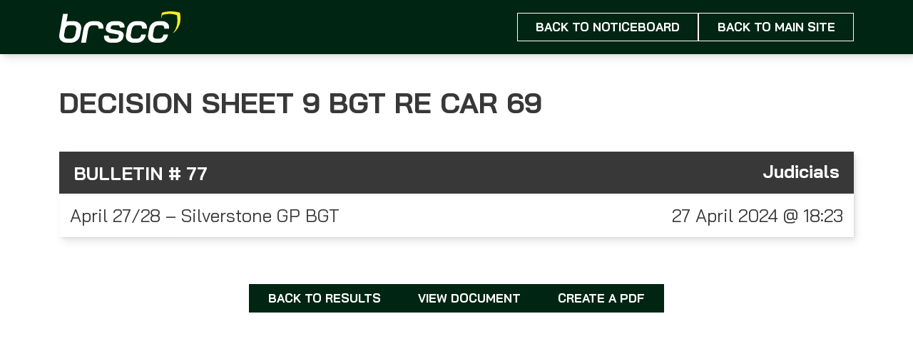

--- FILE ---
content_type: text/html; charset=UTF-8
request_url: https://noticeboard.brscc.co.uk/noticeboard/decision-sheet-9-bgt-re-car-69/
body_size: 7492
content:
<html lang="en" dir="ltr">

<!DOCTYPE HTML>
<html itemscope="itemscope" itemtype="http://schema.org/Article" lang="en-US" xmlns:fb="https://www.facebook.com/2008/fbml" xmlns:addthis="https://www.addthis.com/help/api-spec"  class="no-js">
	<head>
		<title>BRSCC | Decision Sheet 9 BGT Re Car 69</title>
		<meta charset="UTF-8" />
	  	<meta http-equiv="X-UA-Compatible" content="IE=edge,chrome=1">
		<meta name="viewport" content="width=device-width, initial-scale=1.0">
		<link rel="pingback" href="https://noticeboard.brscc.co.uk/xmlrpc.php" />
		<link rel="stylesheet" type="text/css" href="https://noticeboard.brscc.co.uk/wp-content/themes/BRSCC/style.css?ver=20210528708"/>
		<!--<link rel="shortcut icon" href="https://noticeboard.brscc.co.uk/wp-content/themes/BRSCC/img/favicon.png"/>-->
		<link href="https://fonts.googleapis.com/icon?family=Material+Icons" rel="stylesheet">
		<link rel="stylesheet" href="//use.fontawesome.com/releases/v5.0.13/css/all.css" integrity="sha384-DNOHZ68U8hZfKXOrtjWvjxusGo9WQnrNx2sqG0tfsghAvtVlRW3tvkXWZh58N9jp" crossorigin="anonymous">
<!-- 		<script type="text/javascript" src="//code.jquery.com/jquery-1.11.0.min.js"></script> -->
<!-- 		<script type="text/javascript" src="//code.jquery.com/jquery-migrate-1.2.1.min.js"></script> -->
		<!-- Slick Slider -->
		<link rel="stylesheet" type="text/css" href="https://noticeboard.brscc.co.uk/wp-content/themes/BRSCC/slick/slick.css"/>
		<link rel="stylesheet" type="text/css" href="https://noticeboard.brscc.co.uk/wp-content/themes/BRSCC/slick/slick-theme.css"/>
		<!-- fonts -->
		<link rel="stylesheet" href="//pro.fontawesome.com/releases/v5.7.2/css/all.css" integrity="sha384-6jHF7Z3XI3fF4XZixAuSu0gGKrXwoX/w3uFPxC56OtjChio7wtTGJWRW53Nhx6Ev" crossorigin="anonymous">
		<link href="https://fonts.googleapis.com/css?family=Exo:200,200i,400,400i,700,700i|Montserrat:200,200i,300,300i,500,500i,700,700i" rel="stylesheet">
		<meta name="google-site-verification" content="KxKYYeXZEjkfue5AOs6x0UFTjYoXIf2MOxSiGkFMJww" />
		<title>Decision Sheet 9 BGT Re Car 69 &#8211; BRSCC</title>
<meta name='robots' content='max-image-preview:large' />
<link rel='dns-prefetch' href='//s7.addthis.com' />
<link rel='dns-prefetch' href='//s.w.org' />
<link rel="alternate" type="application/rss+xml" title="BRSCC &raquo; Feed" href="https://noticeboard.brscc.co.uk/feed/" />
<link rel="alternate" type="application/rss+xml" title="BRSCC &raquo; Comments Feed" href="https://noticeboard.brscc.co.uk/comments/feed/" />
		<script type="text/javascript">
			window._wpemojiSettings = {"baseUrl":"https:\/\/s.w.org\/images\/core\/emoji\/13.1.0\/72x72\/","ext":".png","svgUrl":"https:\/\/s.w.org\/images\/core\/emoji\/13.1.0\/svg\/","svgExt":".svg","source":{"concatemoji":"https:\/\/noticeboard.brscc.co.uk\/wp-includes\/js\/wp-emoji-release.min.js?ver=5.8.12"}};
			!function(e,a,t){var n,r,o,i=a.createElement("canvas"),p=i.getContext&&i.getContext("2d");function s(e,t){var a=String.fromCharCode;p.clearRect(0,0,i.width,i.height),p.fillText(a.apply(this,e),0,0);e=i.toDataURL();return p.clearRect(0,0,i.width,i.height),p.fillText(a.apply(this,t),0,0),e===i.toDataURL()}function c(e){var t=a.createElement("script");t.src=e,t.defer=t.type="text/javascript",a.getElementsByTagName("head")[0].appendChild(t)}for(o=Array("flag","emoji"),t.supports={everything:!0,everythingExceptFlag:!0},r=0;r<o.length;r++)t.supports[o[r]]=function(e){if(!p||!p.fillText)return!1;switch(p.textBaseline="top",p.font="600 32px Arial",e){case"flag":return s([127987,65039,8205,9895,65039],[127987,65039,8203,9895,65039])?!1:!s([55356,56826,55356,56819],[55356,56826,8203,55356,56819])&&!s([55356,57332,56128,56423,56128,56418,56128,56421,56128,56430,56128,56423,56128,56447],[55356,57332,8203,56128,56423,8203,56128,56418,8203,56128,56421,8203,56128,56430,8203,56128,56423,8203,56128,56447]);case"emoji":return!s([10084,65039,8205,55357,56613],[10084,65039,8203,55357,56613])}return!1}(o[r]),t.supports.everything=t.supports.everything&&t.supports[o[r]],"flag"!==o[r]&&(t.supports.everythingExceptFlag=t.supports.everythingExceptFlag&&t.supports[o[r]]);t.supports.everythingExceptFlag=t.supports.everythingExceptFlag&&!t.supports.flag,t.DOMReady=!1,t.readyCallback=function(){t.DOMReady=!0},t.supports.everything||(n=function(){t.readyCallback()},a.addEventListener?(a.addEventListener("DOMContentLoaded",n,!1),e.addEventListener("load",n,!1)):(e.attachEvent("onload",n),a.attachEvent("onreadystatechange",function(){"complete"===a.readyState&&t.readyCallback()})),(n=t.source||{}).concatemoji?c(n.concatemoji):n.wpemoji&&n.twemoji&&(c(n.twemoji),c(n.wpemoji)))}(window,document,window._wpemojiSettings);
		</script>
		<style type="text/css">
img.wp-smiley,
img.emoji {
	display: inline !important;
	border: none !important;
	box-shadow: none !important;
	height: 1em !important;
	width: 1em !important;
	margin: 0 .07em !important;
	vertical-align: -0.1em !important;
	background: none !important;
	padding: 0 !important;
}
</style>
	<link rel='stylesheet' id='wp-block-library-css'  href='https://noticeboard.brscc.co.uk/wp-includes/css/dist/block-library/style.min.css?ver=5.8.12' type='text/css' media='all' />
<link rel='stylesheet' id='tnsb-my-site-style-css'  href='https://noticeboard.brscc.co.uk/wp-content/plugins/my-site-plugin/assets/css/style.css?ver=1678723945' type='text/css' media='all' />
<link rel='stylesheet' id='select2_styles-css'  href='https://noticeboard.brscc.co.uk/wp-content/themes/BRSCC/assets/css/select2.min.css?ver=5.8.12' type='text/css' media='all' />
<link rel='stylesheet' id='fancybox3_styles-css'  href='https://noticeboard.brscc.co.uk/wp-content/themes/BRSCC/assets/css/jquery.fancybox.min.css?ver=5.8.12' type='text/css' media='all' />
<link rel='stylesheet' id='btnswitccss-css'  href='https://noticeboard.brscc.co.uk/wp-content/themes/BRSCC/assets/css/jquery.mswitch.css?ver=5.8.12' type='text/css' media='all' />
<link rel='stylesheet' id='main-css'  href='https://noticeboard.brscc.co.uk/wp-content/themes/BRSCC/assets/dist/style.ae6ddb9f860c947a5cfc.css?ver=1678723999' type='text/css' media='all' />
<link rel='stylesheet' id='addthis_all_pages-css'  href='https://noticeboard.brscc.co.uk/wp-content/plugins/addthis/frontend/build/addthis_wordpress_public.min.css?ver=5.8.12' type='text/css' media='all' />
<script type='text/javascript' src='https://noticeboard.brscc.co.uk/wp-includes/js/jquery/jquery.min.js?ver=3.6.0' id='jquery-core-js'></script>
<script type='text/javascript' src='https://noticeboard.brscc.co.uk/wp-includes/js/jquery/jquery-migrate.min.js?ver=3.3.2' id='jquery-migrate-js'></script>
<script type='text/javascript' id='my_custom_script-js-extra'>
/* <![CDATA[ */
var tnsb_js_obj = {"ajaxurl":"https:\/\/noticeboard.brscc.co.uk\/wp-admin\/admin-ajax.php","t20_bulletin_url":"https:\/\/noticeboard.brscc.co.uk\/noticeboard-2020","default_season":"","cat_field_id":"12","bulletin_ninja_form_id":"3","season":"","event":""};
/* ]]> */
</script>
<script type='text/javascript' src='https://noticeboard.brscc.co.uk/wp-content/plugins/my-site-plugin/assets/js/my_custom_script.js?ver=1678723945' id='my_custom_script-js'></script>
<script type='text/javascript' src='https://noticeboard.brscc.co.uk/wp-content/themes/BRSCC/assets/slick/slick.min.js?ver=5.8.12' id='dslick-js'></script>
<script type='text/javascript' src='https://noticeboard.brscc.co.uk/wp-content/themes/BRSCC/assets/js/vendor/select2.min.js?ver=5.8.12' id='dselect2-js'></script>
<script type='text/javascript' src='https://noticeboard.brscc.co.uk/wp-content/themes/BRSCC/assets/js/vendor/jquery.fancybox.min.js?ver=5.8.12' id='fancybox3-js'></script>
<script type='text/javascript' src='https://noticeboard.brscc.co.uk/wp-content/themes/BRSCC/assets/js/vendor/jquery.mswitch.js?ver=5.8.12' id='btnswitcjs-js'></script>
<link rel="https://api.w.org/" href="https://noticeboard.brscc.co.uk/wp-json/" /><link rel="EditURI" type="application/rsd+xml" title="RSD" href="https://noticeboard.brscc.co.uk/xmlrpc.php?rsd" />
<link rel="wlwmanifest" type="application/wlwmanifest+xml" href="https://noticeboard.brscc.co.uk/wp-includes/wlwmanifest.xml" /> 
<meta name="generator" content="WordPress 5.8.12" />
<link rel="canonical" href="https://noticeboard.brscc.co.uk/noticeboard/decision-sheet-9-bgt-re-car-69/" />
<link rel='shortlink' href='https://noticeboard.brscc.co.uk/?p=51398' />
<link rel="alternate" type="application/json+oembed" href="https://noticeboard.brscc.co.uk/wp-json/oembed/1.0/embed?url=https%3A%2F%2Fnoticeboard.brscc.co.uk%2Fnoticeboard%2Fdecision-sheet-9-bgt-re-car-69%2F" />
<link rel="alternate" type="text/xml+oembed" href="https://noticeboard.brscc.co.uk/wp-json/oembed/1.0/embed?url=https%3A%2F%2Fnoticeboard.brscc.co.uk%2Fnoticeboard%2Fdecision-sheet-9-bgt-re-car-69%2F&#038;format=xml" />
<link rel="icon" href="https://noticeboard.brscc.co.uk/wp-content/uploads/2022/03/cropped-BRSCC-Logo-FINAL-ICON-32x32.jpg" sizes="32x32" />
<link rel="icon" href="https://noticeboard.brscc.co.uk/wp-content/uploads/2022/03/cropped-BRSCC-Logo-FINAL-ICON-192x192.jpg" sizes="192x192" />
<link rel="apple-touch-icon" href="https://noticeboard.brscc.co.uk/wp-content/uploads/2022/03/cropped-BRSCC-Logo-FINAL-ICON-180x180.jpg" />
<meta name="msapplication-TileImage" content="https://noticeboard.brscc.co.uk/wp-content/uploads/2022/03/cropped-BRSCC-Logo-FINAL-ICON-270x270.jpg" />
	</head>
	<body  class="noticeboard-template-default single single-noticeboard postid-51398 decision-sheet-9-bgt-re-car-69 " itemscope itemtype="http://schema.org/WebPage">

<header class="site-header guttered gap--bottom shadowed" data-theme="dark">
	<div class="site-header__main main">
		<svg xmlns="http://www.w3.org/2000/svg" width="169.813" height="43.798" viewBox="0 0 169.813 43.798">
    <path d="M96.243 41.309a8.279 8.279 0 0 1-2.928-6.646 16.388 16.388 0 0 1 .234-2.166l1.288-7.378a14.28 14.28 0 0 1 4.45-8.431 12.546 12.546 0 0 1 8.607-3.045h4.684a11.406 11.406 0 0 1 7.521 2.313 7.693 7.693 0 0 1 2.781 6.236 12.137 12.137 0 0 1-.176 1.991h-6.617a6.5 6.5 0 0 0 .059-1 3.683 3.683 0 0 0-1.025-2.723 3.76 3.76 0 0 0-2.781-1.025h-4.621a5.541 5.541 0 0 0-4.04 1.61 8.15 8.15 0 0 0-2.167 4.479l-1.171 6.617a7.059 7.059 0 0 0-.117 1.464 4.415 4.415 0 0 0 1.142 3.22 4.171 4.171 0 0 0 3.133 1.171h4.626a5.319 5.319 0 0 0 3.835-1.493 7.093 7.093 0 0 0 1.961-4.187h6.617a14.322 14.322 0 0 1-4.274 8.432 11.872 11.872 0 0 1-8.315 3.045h-4.86a11.708 11.708 0 0 1-7.846-2.484Zm-30.76.293a7.2 7.2 0 0 1-2.752-5.943 8.679 8.679 0 0 1 .175-1.7h6.617a4.394 4.394 0 0 0-.059.82 3.124 3.124 0 0 0 1 2.43 4.019 4.019 0 0 0 2.811.908h5.211a6.9 6.9 0 0 0 3.249-.644 2.621 2.621 0 0 0 1.435-1.874l.293-1.288a1.608 1.608 0 0 0-.439-1.376 3.023 3.023 0 0 0-1.677-.851l-9.837-1.757a9.167 9.167 0 0 1-4.655-2.167 4.991 4.991 0 0 1-1.669-3.747 6.972 6.972 0 0 1 .117-1l.352-1.932a8.469 8.469 0 0 1 3.689-5.768 13.641 13.641 0 0 1 7.846-2.079h4.684a11.094 11.094 0 0 1 7.085 2.05 6.671 6.671 0 0 1 2.576 5.5 7.883 7.883 0 0 1-.117 1.581h-6.616a3.157 3.157 0 0 0 .059-.7 2.53 2.53 0 0 0-.849-2.02 3.521 3.521 0 0 0-2.371-.732h-4.626a6.986 6.986 0 0 0-3.191.644 2.587 2.587 0 0 0-1.493 1.815l-.234 1.171a1.643 1.643 0 0 0 .41 1.376 2.672 2.672 0 0 0 1.7.79l10.13 1.874a8.488 8.488 0 0 1 4.391 2.166 5.057 5.057 0 0 1 1.581 3.689 4.911 4.911 0 0 1-.059.878l-.41 2.167a8.506 8.506 0 0 1-3.689 5.826 13.747 13.747 0 0 1-7.9 2.079H73.04a11.8 11.8 0 0 1-7.557-2.186Zm-6.306-25.646a11.407 11.407 0 0 0-7.524-2.313h-4.684a12.547 12.547 0 0 0-8.607 3.041 14.278 14.278 0 0 0-4.45 8.431l-.365 2.092h.006l-2.891 16.577h6.734l2.888-16.568.3-1.682a8.15 8.15 0 0 1 2.167-4.479 5.541 5.541 0 0 1 4.04-1.61h4.626a3.76 3.76 0 0 1 2.781 1.025 3.683 3.683 0 0 1 1.025 2.723 6.546 6.546 0 0 1-.058 1h6.616a12.135 12.135 0 0 0 .176-1.991 7.693 7.693 0 0 0-2.78-6.246Zm-31.277.205a12.02 12.02 0 0 0-8.051-2.518h-5.094a14.788 14.788 0 0 0-4.6.687l1.909-10.864H5.333L1.774 23.718q-.179.68-.314 1.4L.172 32.379a12.8 12.8 0 0 0-.176 2.108 8.481 8.481 0 0 0 2.957 6.763 11.738 11.738 0 0 0 7.934 2.547h5.094a13.067 13.067 0 0 0 8.871-3.015 14.077 14.077 0 0 0 4.479-8.4l1.288-7.261a16.557 16.557 0 0 0 .234-2.225 8.4 8.4 0 0 0-2.953-6.735Zm-4.069 9.31-1.171 6.5a7.53 7.53 0 0 1-2.225 4.391 6.034 6.034 0 0 1-4.274 1.639h-4.919a4.233 4.233 0 0 1-3.22-1.23 4.637 4.637 0 0 1-1.171-3.337 7.055 7.055 0 0 1 .117-1.464l1.171-6.5a7.515 7.515 0 0 1 2.166-4.45 6.026 6.026 0 0 1 4.274-1.581h4.918a4.28 4.28 0 0 1 3.25 1.259 4.681 4.681 0 0 1 1.2 3.367 6.261 6.261 0 0 1-.116 1.406Zm103.448 15.838a8.279 8.279 0 0 1-2.928-6.646 16.39 16.39 0 0 1 .234-2.166l1.288-7.378a14.28 14.28 0 0 1 4.45-8.431 12.547 12.547 0 0 1 8.607-3.045h4.684a11.407 11.407 0 0 1 7.524 2.313 7.693 7.693 0 0 1 2.781 6.236 12.138 12.138 0 0 1-.176 1.991h-6.616a6.531 6.531 0 0 0 .059-1 3.683 3.683 0 0 0-1.025-2.723 3.76 3.76 0 0 0-2.781-1.025h-4.626a5.541 5.541 0 0 0-4.04 1.61 8.15 8.15 0 0 0-2.166 4.479l-1.171 6.617a7.057 7.057 0 0 0-.117 1.464 4.413 4.413 0 0 0 1.142 3.22 4.17 4.17 0 0 0 3.133 1.171h4.626a5.318 5.318 0 0 0 3.835-1.493 7.1 7.1 0 0 0 1.962-4.187h6.612a14.322 14.322 0 0 1-4.274 8.432 11.872 11.872 0 0 1-8.314 3.045h-4.86a11.707 11.707 0 0 1-7.843-2.484Z" fill="#fff" />
    <path d="M169.792 8.107a26.628 26.628 0 0 0-.147-2.258 41.867 41.867 0 0 0-.59-3.958.292.292 0 0 0-.016-.042l-.341-.1a42.158 42.158 0 0 0-4.533-1.057 51.655 51.655 0 0 0-2.141-.324 44.26 44.26 0 0 0-1.949-.209c-.563-.049-1.127-.076-1.692-.106-.342-.018-.686-.023-1.029-.036a.739.739 0 0 1-.094-.015h-1.793c-.088.008-.175.019-.263.022-.625.028-1.251.044-1.875.085-.592.039-1.183.1-1.773.16s-1.188.134-1.777.229q-1.207.194-2.406.431a40.63 40.63 0 0 0-3.557.89.142.142 0 0 0-.114.132c-.084.481-.182.96-.255 1.442l-.062.426c-.055.345-.108.691-.153 1.037-.055.418-.1.839-.131 1.259q-.049.532-.087 1.065c-.011.159-.018.318-.026.477a12.108 12.108 0 0 0 .028 2.185c.621-2.038.873-2.793.873-2.793l.766-2s1.548-.472 2.333-.653q.988-.228 1.983-.412c.486-.09.975-.156 1.464-.218s.973-.116 1.461-.153c.514-.039 1.03-.055 1.546-.082.072 0 .145-.014.217-.022h1.478a.536.536 0 0 0 .078.014c.282.012.565.016.848.034.465.029.93.055 1.394.1.536.054 1.073.119 1.606.2.59.09 1.178.191 1.764.31a30.741 30.741 0 0 1 3.735 1.01l.281.1a.347.347 0 0 1 .013.041c.21 1.253.38 2.513.487 3.784.06.718.114 1.436.121 2.158a1.332 1.332 0 0 0 .018.147v2.177a1.546 1.546 0 0 0-.018.159 26.47 26.47 0 0 1-.161 2.422 28.761 28.761 0 0 1-.784 4.329 23.926 23.926 0 0 1-4.74 9.373q-.463.555-.953 1.071a23.1 23.1 0 0 0 4.068-3.364 23.953 23.953 0 0 0 5.752-9.806 26.4 26.4 0 0 0 .951-4.529 23.825 23.825 0 0 0 .2-2.533 1.4 1.4 0 0 1 .022-.166V8.261a1.125 1.125 0 0 1-.027-.154Z" fill="#fcee21" />
</svg>
		<div class="buttons">
							<a href="/" class="button">Back to NoticeBoard</a>
						<a class="button" href="https://brscc.co.uk/" target="_blank" rel="noopener">Back to main site</a>
		</div>
	</div>
</header>

<body>
		<div class="guttered">
			<div class="main">

				<script>
					jQuery(function() {
						var $event = jQuery('#eventtype').clone();
						jQuery('#event').html($event);
					});

					jQuery(function() {
						var $link = jQuery('#doclink').clone();
						jQuery('#link').html($link);
						var href = jQuery('#doclink a').attr('href');
						href = href.replace('https://localhost/me/fl/samJones/me_fl_samJones_brscc_noticeboard/', 'https://noticeboard.brscc.co.uk/');
						href = href.replace('https://brscc.co.uk/', 'https://noticeboard.brscc.co.uk/');
						jQuery('#doclink a').attr('href', href);
					});


					if (jQuery('#doclink > a').attr('href') != '') {
						jQuery('#doclink > a').addClass('.doclinkhide');
					}
				</script>

				<article class="tnsb-single-noticeboard">

					<h1>Decision Sheet 9 BGT Re Car 69</h1>

					<div class="bulletin bulldata gap--block">
						<div class="topbull" data-theme="dark-grey">
							<div class="bullnum">Bulletin # 77</div>
							<div id="type">Judicials</div>
						</div>

						<div class="buttombull">
							<div class="half">
								<div class="col">
									<div id="event"><a href="https://noticeboard.brscc.co.uk/noticeboard_categories/april-27-28-silverstone-gp-bgt/" rel="tag">April 27/28 - Silverstone GP BGT</a></div>
								</div>
								<div class="col">
									27 April 2024 @ 18:23								</div>
								<div class="clear"></div>
							</div>
						</div>
					</div>

					<div class="bullconts">
						<div id="bullcontent"><div class="at-above-post addthis_tool" data-url="https://noticeboard.brscc.co.uk/noticeboard/decision-sheet-9-bgt-re-car-69/"></div><div id="eventtype">April 27/28 &#8211; Silverstone GP BGT</div>
<p><a href="http://noticeboard.brscc.co.uk/wp-content/uploads/ninja-forms/3/Decision-Sheet-9-BGT-Re-Car-69.pdf" target="_blank" rel="noopener">Decision-Sheet-9-BGT-Re-Car-69.pdf</a></p>
<!-- AddThis Advanced Settings above via filter on the_content --><!-- AddThis Advanced Settings below via filter on the_content --><!-- AddThis Advanced Settings generic via filter on the_content --><!-- AddThis Share Buttons above via filter on the_content --><!-- AddThis Share Buttons below via filter on the_content --><div class="at-below-post addthis_tool" data-url="https://noticeboard.brscc.co.uk/noticeboard/decision-sheet-9-bgt-re-car-69/"></div><!-- AddThis Share Buttons generic via filter on the_content --></div>
						<br>

						<div class="flex flex-wrap flex-c flex-gap">
							<div class="tnsb-back-to-noticeboard">
																<a class="button" href="https://noticeboard.brscc.co.uk">Back to Results</a>							</div>

							<div class="">
								<div id="link"></div>
							</div>

							<div class="">
								<a class="button" href="https://noticeboard.brscc.co.uk/noticeboard/decision-sheet-9-bgt-re-car-69/print/">CREATE A PDF</a>							</div>
						</div>
					</div>

				</article>


			</div>
		</div>

	<style type="text/css">
		body {
			position: relative;
		}

		.post-type-archive-circuits .third.formula_layout .formula_row:before,
		.post-type-archive-circuits .third.formula_layout .formula_row:after {
			display: none;
		}


		.post-type-archive-circuits .third.formula_layout .formula_row {
			display: flex;
			flex-wrap: wrap;
		}

		.navbar .dropdown-content .next-event-box a.button.fr.ne-button:hover {
			background: #ffd602 !important;
			color: black !important;
			border: 1px solid #ffd602 !important;
		}

		header#main-header .navbar[data-select2-id|="13"],
		header#main-header .navbar {
			position: relative !important;
			opacity: 1 !important;
			visibility: visible;
		}
	</style>

		<script type="text/javascript">
		jQuery(document).on( 'nfFormReady', function(e, layoutView) {
			    console.log(layoutView.el);
			    if( layoutView.el =='#nf-form-3-cont'){

			    	     var listcontainer = jQuery(layoutView.el).find('.listcheckbox-container');
			    	     var ul = jQuery(listcontainer).find('li');
			    		jQuery(layoutView.el).find('.listcheckbox-container .nf-field-element').hide();
			    		jQuery(listcontainer).append("<div class='nf-field-element'><select class='ninja-forms-field nf-element' style='width:100%' />");


							jQuery("<option />", {
							   "selected": "selected",
							   "value"   : "",
							   "text"    : "Please Select"
							}).appendTo(".listcheckbox-container select");

							jQuery(listcontainer).append("<div class='d-mess'><p>Are you sure you want to post to:</p><span></span></div>");
							jQuery('.d-mess').hide();

							jQuery('.listcheckbox-container ul li').each(function() {
								 var el = jQuery(this);
								 //console.log(el);
								 jQuery("<option />", {
									 "value"   :jQuery(el).find('input').val(),
									 "text"    : jQuery(el).find('label').text()
								 }).appendTo(".listcheckbox-container select");
							});
							jQuery(".listcheckbox-container select").change(function() {

								var valuec = jQuery(this).val();
								if(valuec.length <= 0){
									valuec = null;
								}
								jQuery('.d-input-hd input').val(valuec).change();
								jQuery('.d-mess').hide();
								console.log(valuec);
								jQuery('.listcheckbox-container ul li input[type="checkbox"]').each(function(){
									console.log(jQuery(this).val());
								//	var input = jQuery(this).children('input[type="checkbox"]');
									var check = jQuery(this).val();
									//console.log(check);

									if(check == valuec){
										jQuery(this).prop( "checked", true ).trigger("change");
										jQuery('.d-mess span').text(jQuery(this).parent().find('label').text());
										jQuery('.d-mess').show();

									}
									else{
										if(jQuery(this).hasClass('nf-checked')){
											jQuery(this).prop( "checked", false ).trigger("change");
										}
  										//jQuery('.d-mess').hide();
									}
								})
							});
			    }
			});
	</script>

	<script data-cfasync="false" type="text/javascript">if (window.addthis_product === undefined) { window.addthis_product = "wpp"; } if (window.wp_product_version === undefined) { window.wp_product_version = "wpp-6.2.6"; } if (window.addthis_share === undefined) { window.addthis_share = {}; } if (window.addthis_config === undefined) { window.addthis_config = {"data_track_clickback":true,"ignore_server_config":true,"ui_atversion":"300"}; } if (window.addthis_layers === undefined) { window.addthis_layers = {}; } if (window.addthis_layers_tools === undefined) { window.addthis_layers_tools = []; } else {  } if (window.addthis_plugin_info === undefined) { window.addthis_plugin_info = {"info_status":"enabled","cms_name":"WordPress","plugin_name":"Share Buttons by AddThis","plugin_version":"6.2.6","plugin_mode":"WordPress","anonymous_profile_id":"wp-31eaf44cd8ea644db381ba15b8adc9b4","page_info":{"template":"posts","post_type":"noticeboard"},"sharing_enabled_on_post_via_metabox":false}; } 
                    (function() {
                      var first_load_interval_id = setInterval(function () {
                        if (typeof window.addthis !== 'undefined') {
                          window.clearInterval(first_load_interval_id);
                          if (typeof window.addthis_layers !== 'undefined' && Object.getOwnPropertyNames(window.addthis_layers).length > 0) {
                            window.addthis.layers(window.addthis_layers);
                          }
                          if (Array.isArray(window.addthis_layers_tools)) {
                            for (i = 0; i < window.addthis_layers_tools.length; i++) {
                              window.addthis.layers(window.addthis_layers_tools[i]);
                            }
                          }
                        }
                     },1000)
                    }());
                </script><script type='text/javascript' src='https://noticeboard.brscc.co.uk/wp-content/themes/BRSCC/assets/dist/app.ae6ddb9f860c947a5cfc.js?ver=1678723999' id='main-js'></script>
<script type='text/javascript' src='https://s7.addthis.com/js/300/addthis_widget.js?ver=5.8.12#pubid=wp-31eaf44cd8ea644db381ba15b8adc9b4' id='addthis_widget-js'></script>
<script type='text/javascript' src='https://noticeboard.brscc.co.uk/wp-includes/js/wp-embed.min.js?ver=5.8.12' id='wp-embed-js'></script>

</body>

</html>

--- FILE ---
content_type: text/css
request_url: https://noticeboard.brscc.co.uk/wp-content/plugins/my-site-plugin/assets/css/style.css?ver=1678723945
body_size: 3179
content:
.tnsb-bulletin-search {
  margin: 15px 0;
  width: 100%;
}

form#tnsb-bulletin-search-form {
  display: flex;
  column-gap: 1rem;
}

body .tnsb-bulletin-search span.select2,
body span.selection,
body span.select2-selection {
  width: 100% !important;
  display: inline-block;
}

.tnsb-bulletin-search input.tnsb-submit.input {
  display: inline-block;
  max-width: 40px !important;
  min-width: 40px !important;
  height: 56px;
  border: 1px solid #aaa;
  font-size: 30px;
  padding-left: 10px;
}

.tnsb-col-btns-wrap {
  margin-left: auto;
  flex-shrink: 0;
}

.tnsb-col-btns-wrap .button {
  display: inline-grid;
  place-items: center;
}

.loader {
  border: 8px solid #000000;
  border-top: 8px solid #fff101;
  border-radius: 50%;
  width: 25px;
  height: 25px;
  animation: spin 2s linear infinite;
  position: absolute;
  z-index: 99;
  left: 50px;
  top: 3px;
}

@keyframes spin {
  0% { transform: rotate(0deg); }
  100% { transform: rotate(360deg); }
}

.tnsb-bulletin-pdf .border {
  border: 1px solid #060606 !important;
}
.tnsb-bulletin-pdf .border-top {
  border-top: 1px solid #060606 !important;
}
.tnsb-bulletin-pdf .border-end {
  border-right: 1px solid #060606 !important;
}
.tnsb-bulletin-pdf .border-bottom {
  border-bottom: 1px solid #060606 !important;
}
.tnsb-bulletin-pdf .border-start {
  border-left: 1px solid #060606 !important;
}

.tnsb-bulletin-pdf .mob-menu-header-holder.mobmenu,
.tnsb-bulletin-pdf #bullcontent #eventtype,
.tnsb-bulletin-pdf #bullcontent #bulltype,
body.single-noticeboard .bullconts #bullcontent #eventtype,
body.single-noticeboard .bullconts #bullcontent #bulltype{
  display: none;
}
body.single-noticeboard .bulldata .topbull .bullnum{
  min-width: 230px !important;
  text-align: center !important;
}
.tnsb-bulletin-pdf .text-success {
  color: #015136 !important;
}
.tnsb-bulletin-pdf #bullcontent p{
  line-height: 2;
}
.w-100{
  width: 100% !important;
}
.border-none{
  border: none !important;
}
.tnsb-bulletin_details_data {
  padding: 10px;
  border-radius: 2px;
  text-align: center;
  color: #ffffff;
}
.tnsb-bulletin_details_data .tnsb-below * {
  display: inline;
}
.tnsb-bulletin_details_data .tnsb-below h3 {
  font-weight: bold;
}
.tnsb-bulletin_details_data h4 {
  font-weight: 300;
}

.summary .cart .quantity_select{
  width: 6.5em !important;
  max-width: 6.5em !important;
}
.product-template-default .quantity_select span.select2.select2-container {
  display: inline;
  width: 100% !important;
  min-width: 100% !important;
}
.tnsb-event-live{
  font-weight: 900;
  font-size: 60px;
  width: auto;
  display: inline-block;
  margin: 20px;
}
.herohome {
  height: 800px !important;
}
.opslide {
  height: 700px !important;
}
.tnsb_border_red {
  border: 1px solid red;
}
.disabled {
  pointer-events: none;
}
.single_add_to_cart_button.disabled {
  background: #fff !important;
  color: #000 !important;
  border: 1px solid !important;
  padding: 19px !important;
}
#tnsb_countdown_timer {
  text-align: center;
  background: #e2e2e2;
  padding: 10px;
  border-radius: 5px;
  width: 100%;
  margin: 0 auto;
  font-size: 22px;
  font-weight: 300;
  box-sizing: border-box;
}

.tnsb-event-intro-line span {
  display: block;
  font-size: 18px;
  text-transform: uppercase;
  font-weight: bold;
}



.tnsb-homeslider {
  text-align: center;
}
.herohome.tnsb-small-content {
  width: 31%;
  min-width: 300px;
  display: inline-block;
  height: 150px !important;
  margin: 10px;
  overflow: hidden;
}
.tnsb-homeslider .offsetboxhome{
  width: 50%;
  left: -35px;
}
.tnsb-homeslider .tnsb-small-content .offsetboxhome {
  height: 60px;
  bottom: 10px;
  z-index: 1;
  left: -10px;
  width: 79%;
}

.tnsb-homeslider h1 {
  color: #fff;
  margin-left: 110px;
  text-align: left;
  margin-right: 20px;
  transform: skew(10deg);
  line-height: 1;
}

.mobmenu-right-alignment.mobmenu-panel.mobmenu-right-panel.show-panel {
  overflow: hidden;
}
@media only screen and (max-width:1205px){
	.navbar {
		display:none !important;
	}
}



/* TNSB RZ Starts */
.tnsb-main-content .offsetboxhome {
  bottom: 200px;
}
.tnsb-homeslider .herohome.tnsb-main-content .offsetboxhome.gel.skew {
    padding: 40px 5%;
    min-width: 50%;
    max-width: calc(100% - 100px);
    box-sizing: border-box;
    height: auto;
}
.tnsb-homeslider .herohome.tnsb-main-content .offsetboxhome.gel.skew h1 {
    margin: 0;
    float: right;
    max-width: 560px;
}
.tnsb-homeslider .herohome.tnsb-main-content .offsetboxhome.gel.skew .readmore-hero {
    bottom: -23px;
    right: -100px;
    min-width: auto;
}
.tnsb-homeslider .herohome.tnsb-main-content .offsetboxhome.gel.skew {
    margin: 0 0 0 -38px;
    padding-left: 93px;
    z-index: 40;
}
.tnsb-homeslider .herohome.tnsb-main-content {
    margin-bottom: 15px;
}
@media all and (max-width:1400px) {
.tnsb-homeslider .herohome.tnsb-main-content .offsetboxhome.gel.skew h1 {
  float:left;
}
}
@media all and (max-width:1070px) {
  .herohome.tnsb-main-content {
    height: auto !important;
    background-size: 100% !important;
    background-repeat: no-repeat !important;
    display: flex;
    align-items: center;
    padding: 16% 0;
}
  .tnsb-homeslider .herohome.tnsb-main-content .offsetboxhome.gel.skew {
    position: static;
}
}
@media all and (max-width:667px) {
.herohome b {
  font-size: 25px;
}
.tnsb-homeslider .offsetboxhome.gel.skew .readmore-hero {
    bottom: -13px;
    right: -58px;
    min-width: inherit;
    line-height: 45px;
    padding: 0 21px;
    font-size: 16px;
    font-weight: bold;
    height: auto;
}
.tnsb-homeslider .herohome.tnsb-main-content .offsetboxhome.gel.skew {
    padding-left: 41px;
}
}
@media all and (max-width:450px) {
.tnsb-homeslider .herohome.tnsb-main-content .offsetboxhome.gel.skew {
    padding: 25px;
    margin: 0 0 0 -28px;
}
  .tnsb-homeslider .offsetboxhome.gel.skew .readmore-hero {
    line-height: 35px;
    padding: 0 20px;
    font-size: 14px;
}
.tnsb-main-content h1 b {
    font-size: 14px !important;
    margin: 0 0 15px 0;
}
}
.tnsb-homeslider .herohome.tnsb-small-content {
    width: calc(100% / 3 - 25px);
    margin: 10px;
    box-sizing: border-box;
    height: 260px !important;
}
.tnsb-homeslider .herohome.tnsb-small-content .offsetboxhome.gel.skew {
    padding: 15px 30px;
    bottom: 35px;
    width: calc(100% - 130px);
    height: auto;
}
.tnsb-homeslider .herohome.tnsb-small-content .offsetboxhome.gel.skew h1 {
    min-width: inherit;
    margin: 0;
    width: calc(100% - 120px);
    display: inline-block;
    font-size: 20px;
}
.tnsb-homeslider .herohome.tnsb-small-content .offsetboxhome.gel.skew h1 {
    min-width: inherit;
    width: auto;
    margin: 0 0 25px 0;
}

.tnsb-homeslider .herohome.tnsb-small-content .offsetboxhome.gel.skew h1 b {
    font-size: inherit;
}
@media all and (max-width:1070px) {
  .tnsb-homeslider .herohome.tnsb-small-content .offsetboxhome.gel.skew h1 {
      font-size: 16px;
  }
  .tnsb-homeslider .herohome.tnsb-small-content {
    height: 200px !important;
}
}

.tnsb-homeslider .herohome.tnsb-small-content .offsetboxhome.gel.skew {
    position: absolute;
    bottom: 0;
}
.tnsb-homeslider .herohome.tnsb-small-content .tnsb-offsetboxhome-parent {
    height: 100%;
    box-sizing: border-box;
}
.tnsb-homeslider .herohome.tnsb-small-content {
  overflow: visible;
}
.tnsb-homeslider .herohome.tnsb-small-content .tnsb-offsetboxhome-parent:before {
  content: "";
  width: 20px;
  height: 100%;
  position: absolute;
  top: 0;
  bottom: 0;
  left: -20px;
  background: #ffffff;
  z-index: 10;
}

.tnsb-homeslider .offsetboxhome.gel.skew .readmore-hero {
  font-weight:normal !important;
}
.tnsb-homeslider .herohome.tnsb-small-content .offsetboxhome.gel.skew {
  bottom: 7px;
}


/* TNSB RZ Ends */




@media (max-width: 1299px) {

  .tnsb-homeslider .offsetboxhome{
    width: 70%;
  }

  .w-md-100{
    width: 100% !important;
  }

  .tnsb-bulletin-search input.tnsb-submit.input{
    max-width: 100% !important;
    width: 100%;
    margin-top: -5px;
    padding-left: 25px;
  }

}


@media screen and (max-width: 1024px) {
  .tnsb-main-content h1{
    font-size: 30px;
  }
  .herohome {
    height: 500px !important;
  }
  .tnsb-homeslider .offsetboxhome{
    width: 90%;
  }
  form#tnsb-bulletin-search-form{
    display: block;
    text-align: center;
  }
  .tnsb-bulletin-search .tnsb-element {
    min-width: calc( calc( 100% - 20px ) / 3 );
    display: inline-block;
  }
  .tnsb-bulletin-search .tnsb-element .select2{
    text-align: left;
  }
  .tnsb-bulletin-search .tnsb-col-btns-wrap {
    width: 100%;
    text-align: center;
    display: inline-block;
  }
}


@media (max-width: 723px) {
  .herohome.tnsb-small-content{
    width: 45% !important;
  }
}


@media (max-width: 660px) {
  .herohome.tnsb-small-content{
    width: 95% !important;
  }
  .tnsb-homeslider .offsetboxhome{
    width: 80%;
  }
  .tnsb-main-content h1 b {
    margin-left: 15px;
    font-size: 21px;
    display: block;
  }
  .tnsb-main-content{display: none !important;}
  .tnsb-herohome-position-1{
    display: inline-block !important;
    margin-top: 25px !important;
  }
}
@media (max-width: 600px) {
  .tnsb-bulletin-search .tnsb-element{
    width: 100% !important;
  }
  .w-sc600-50 {
    width: 50% !important;
  }
  .w-sc600-100 {
    width: 100% !important;
  }
  .tnsb-col-wrap {
    text-align: center;
    display: flex;
  }
  #tnsb-bulletin-search-form{
    margin-right: 20px;
  }
  body.single-noticeboard .bulldata .topbull{
    padding: 12px 0;
  }
  body.single-noticeboard .bulldata .topbull .bullnum{
    width: 50% !important;
    min-width: 50% !important;
    font-size: 16px;
    display: inline-grid;
      justify-items: center;
      align-items: center;
  }
  body.single-noticeboard .bulldata .topbull #type{
    width: 50% !important;
    height: 100%;
    min-width: 50% !important;
    text-align: center;
    font-size: 16px;
    display: inline-grid;
    justify-items: center;
    align-items: center;
    vertical-align: middle;
    margin: 0 auto;
  }
  body.single-noticeboard .bulldata .half .col:first-child,
  body.single-noticeboard .bulldata .half .col:nth-child(2) {
    text-align: center;
    padding: 20px 0;
    font-size: 16px;
  }
  body.single-noticeboard .bulldata .half .col:first-child{
    border-bottom: 1px solid #e2e2e2;
  }
  body.single-noticeboard .bullconts{
    width: 100%;
  }
  body.single-noticeboard .buttombull{
    padding: 0;
  }
  .tnsb-single-noticeboard {
    text-align: center;
    margin-bottom: var(--m-gap, 2rem);
  }
  .tnsb-single-noticeboard .bullconts .col{
    text-align: center;
  }
  .tnsb-pagination-ajax .nav-links a.prev,
  .tnsb-pagination-ajax .nav-links a.next {
    display: none;
  }
  .tnsb-pagination-ajax .nav-links {
    text-align: center;
  }
}

body.tnsb-bulletin-pdf{
  position: relative;
}

.tnsb-pdf-content{
  padding-bottom: 70px;
}
.tnsb-bulletin-pdf-container .tnsb-pdf-footer {
  border-top: 2px solid var(--accent, #ddd);
  position: absolute;
  bottom: 0;
  left: 0;
  width: 100%;
  height: 70px;
  padding-top: 10px;
}

.tnsb-bulletin-pdf-container{
  position: relative;
  min-height: 99vh;
  page-break-after: auto;
}


@media print {
  @page {size: auto !important}

  .tnsb-bulletin-pdf.safari .tnsb-bulletin-pdf-container {
    min-height: 72vh !important;
  }

   .col-sm-1, .col-sm-2, .col-sm-3, .col-sm-4, .col-sm-5, .col-sm-6, .col-sm-7, .col-sm-8, .col-sm-9, .col-sm-10, .col-sm-11, .col-sm-12 {
        float: left;
   }
   .col-sm-12 {
        width: 100%;
        padding: 0;
   }
   .col-sm-11 {
        width: 91.66666667%;
   }
   .col-sm-10 {
        width: 83.33333333%;
   }
   .col-sm-9 {
        width: 75%;
   }
   .col-sm-8 {
        width: 66.66666667%;
   }
   .col-sm-7 {
        width: 58.33333333%;
   }
   .col-sm-6 {
        width: 50%;
   }
   .col-sm-5 {
        width: 41.66666667%;
   }
   .col-sm-4 {
        width: 33.33333333%;
   }
   .col-sm-3 {
        width: 25%;
   }
   .col-sm-2 {
        width: 16.66666667%;
   }
   .col-sm-1 {
        width: 8.33333333%;
   }
}





/* TNSB Code form Admin Theme customizer starts here */

.half.blogposts.newsboard-sc {
    display: flex;
    flex-wrap: wrap;
}
.half.blogposts.newsboard-sc .newsboard{
	min-height:0;
	    border: 1px solid #838283;
    padding: 15px;
    box-sizing: border-box;


}
.d-input-hd {
    margin-top: 10px !important;

    transform: translateY(-10px);
}
div#nf-error-2172 {
    position: absolute;
    bottom: -65px;
}

.d-meta {
    display: flex;
    justify-content: space-between;
    flex-wrap: wrap;
	  margin-bottom: 20px;
}
.d-cat a {
    color: #838283;
}
.half.blogposts.newsboard-sc .newsboard h4{
	height:auto !important;
}
.half.blogposts.newsboard-sc .newsboard .news-excerpt {
    height: auto;
}

input#submit_cardsave_payment_form {
    background: #fed800;
    padding: 16px;
}
input#submit_cardsave_payment_form {
    background: #fed800;
    padding: 16px;
    font-family: 'exo';
    text-transform: uppercase;
    font-style: italic;
    border: none;
    display: inline-table;
    float: left;
    margin-right: 10px;
    font-size: 16px;
    font-weight: 700;
    font-size: 20px;
    font-weight: 500;
    color: #000;
    line-height: 20px;
}
#nf-form-56-cont .nf-field-element {
    position: relative;
}
#nf-form-56-cont .nf-fu-progress, #nf-form-56-cont .files_uploaded {
    max-width: 70%;
}
#nf-form-56-cont .file_upload-wrap input.nf-element {
    padding: 0;
}
#nf-form-56-cont .nf-form-content{
	max-width:570px;
}
#nf-form-56-cont  .nf-fu-fileinput-button{
	position:absolute;
	right:0
}
#nf-form-56-cont  .nf-fu-fileinput-button{
	color:#fff !important;
	background:#707070 !important;
	border-radius:0;
	font-style:normal;
	padding-left:20px;
	padding-right:20px;
	border:solid 1px;
}
.listcheckbox-container select{
	width:100%;
}

.d-mess{
	margin-top:20px;
}
.d-mess span{
	font-size:30px;
	color:#000000;
	font-weight:bold;
}
.d-mess p {
	    line-height: 24px;
	font-size:22px;
    margin-bottom: 0;
}
.slope2::before{
  border-left: 10px solid #1F1F1F;
}


@media (min-width:621px){
	.half.blogposts.newsboard-sc .col	{
	padding-bottom:80px !important;
}
.half.blogposts.newsboard-sc .btn {
  position: absolute;
  bottom: 5px;
  width: calc(100% - 30px);
}

}
/* TNSB Code form Admin Theme customizer ends here */


--- FILE ---
content_type: text/css
request_url: https://noticeboard.brscc.co.uk/wp-content/themes/BRSCC/assets/dist/style.ae6ddb9f860c947a5cfc.css?ver=1678723999
body_size: 12404
content:
html,body,div,span,object,iframe,h1,h2,h3,h4,h5,h6,p,blockquote,pre,abbr,address,cite,code,del,dfn,em,img,ins,kbd,q,samp,small,strong,sub,sup,var,b,i,dl,dt,dd,ol,ul,li,fieldset,form,label,legend,table,caption,tbody,tfoot,thead,tr,th,td,article,aside,canvas,details,figcaption,figure,footer,header,hgroup,menu,nav,section,summary,time,mark,audio,video{margin:0;padding:0;border:0;outline:0;font-size:100%;vertical-align:baseline;background:transparent}article,aside,details,figcaption,figure,footer,header,hgroup,nav,section{display:block}audio,canvas,video{display:inline-block;*display: inline;*zoom: 1}audio:not([controls]){display:none}[hidden]{display:none}html{font-size:100%;overflow-y:scroll;-webkit-text-size-adjust:100%;-ms-text-size-adjust:100%}body{margin:0}h1,h2,h3,h4,h5,h6{font-weight:400}a{color:#00f}a:focus{outline:thin dotted}li{list-style:none}abbr[title]{border-bottom:none}b,strong{font-weight:700}i,em,dfn{font-style:italic}hr{display:block;height:1px;border:0;border-top:1px solid #ccc;margin:1em 0;padding:0}ins{background:#ff9;color:#000;text-decoration:none}mark{background:#ff0;color:#000;font-style:italic;font-weight:700}pre,code,kbd,samp{font-family:monospace,monospace;_font-family:"courier new",monospace}pre{white-space:pre;white-space:pre-wrap;word-wrap:break-word}q{quotes:none}q:before,q:after{content:"";content:none}small{font-size:85%}sub,sup{font-size:75%;line-height:0;position:relative;vertical-align:baseline}sup{top:-.5em}sub{bottom:-.25em}img{border:0;-ms-interpolation-mode:bicubic;vertical-align:middle}label{cursor:pointer}input,select,textarea{font-size:100%;margin:0;vertical-align:baseline;*vertical-align: middle}button,input{line-height:normal;*overflow: visible}button,input[type=button],input[type=reset],input[type=submit]{cursor:pointer;-webkit-appearance:button}input[type=checkbox],input[type=radio]{box-sizing:border-box}input[type=search]{-webkit-appearance:textfield;-moz-box-sizing:content-box;-webkit-box-sizing:content-box;box-sizing:content-box}input[type=search]::-webkit-search-decoration{-webkit-appearance:none}button::-moz-focus-inner,input::-moz-focus-inner{border:0;padding:0}textarea{overflow:auto;vertical-align:top;resize:vertical}table{border-collapse:collapse;border-spacing:0}td{vertical-align:top}.search-form label{background:#ffffff;padding:5px}input.search-field{-webkit-appearance:none;border:0px;background:none}input.search-field:focus{outline:0px}input.search-field::-webkit-input-placeholder{color:#bbb}button.search-submit{-webkit-appearance:none;border:0px;background:none;color:#bbb;position:relative;top:6px;padding:0 5px}div,article,section,header,footer,nav,li{position:relative}body{background:#fff;font-family:Montserrat,sans-serif;color:#1f1f1f;font-size:15px;-webkit-font-smoothing:antialiased}.woocommerce-terms-and-conditions-checkbox-text{font-weight:400;text-transform:none}footer{width:100%;bottom:0}.group:after{display:block;height:0;clear:both;content:".";visibility:hidden}::-moz-selection{background:#ff0;color:#333}::selection{background:#ff0;color:#333}.clear{clear:both}.main{max-width:1300px;margin:auto}.inner{padding:0% 2%}.cont{width:60%}.cont-full{width:100%}.sidebar{width:35%}.truefooter{font-size:.6em;text-align:center;padding:5px}a{outline:none!important}.half .col:first-child{width:49.5%;margin-right:0%;float:left}.half .col:nth-child(2){width:49.5%;margin-left:0%;float:right}.third .col:nth-child(3n+1){margin:0 1.75% 0 0;clear:left}.third .col:nth-child(3n+0){margin:0 0 0 1.75%}.third .col{width:31%;margin:0 1.75%;float:left;min-height:1px}.third .col1{width:32%;margin:0 2%;float:left}.third .col2{width:64%;margin:0 2%;float:left}.formula_layout .col{margin-bottom:50px!important}.formula_layout .col{border-bottom:1px solid #838283;min-height:500px}.formula_layout img{max-width:100%;margin-bottom:15px}.formula_layout h4{text-transform:uppercase;margin-bottom:10px}.fourth .col:first-child{margin:0 1% 0 0}.fourth .col:nth-child(4){margin:0 0 0 1%}.fourth .col{width:23.5%;margin:0 1%;float:left}.fifth .col:first-child{margin:0 1% 0 0}.fifth .col:nth-child(5){margin:0 0 0 1%}.fifth .col{width:18.4%;margin:0 1%;float:left}.cont ul li{list-style-type:disc;margin-left:25px}.cont ol li{list-style-type:decimal;margin-left:25px}.shortcode-button{border:1px solid #ffd602!important}.shortcode-button{padding:16px;min-width:150px;text-align:center;display:inline-block;font-size:20px;text-transform:uppercase;box-sizing:border-box;transition:all .15s;background:#ffd602;color:#000;text-decoration:none}ul li{list-style:circle;margin-left:40px}ol li{list-style:decimal;margin-left:40px}ul li ul,ol li ol{margin-top:15px}.nav{padding:45px 0 0;float:right}.nav ul li{list-style-type:none;display:inline-block;padding-right:20px;margin-bottom:0;margin-left:0;font-family:exo;text-transform:uppercase;font-size:16px}.nav ul li:last-child{padding-right:0}.tac{text-align:center}.mobonly{display:none}.fl{float:left}.fr{float:right}.mb20{margin-bottom:20px}.mb35{margin-bottom:35px}.mb50{margin-bottom:50px}.mb75{margin-bottom:75px!important}.mb100{margin-bottom:100px}.mb120{margin-bottom:120px}hr{background:#f1f1f1;height:5px;border:0px;margin:3em 0}h1{font-size:50px;margin-top:20px;margin-bottom:20px;font-weight:100;text-transform:uppercase}h2{font-size:40px;margin-bottom:18px;font-weight:100}h3{font-size:30px;margin-bottom:16px;font-weight:100}h4{font-size:20px;margin-bottom:14px;font-weight:900}h5{font-size:15px;font-weight:900}h6{font-size:10px;font-weight:100}ul li,ol li,p{margin-bottom:20px;line-height:1.6em}.b{font-weight:900}blockquote{font-size:1.3em;padding:20px 10%;text-align:center;border-top:1px solid;border-bottom:1px solid;margin:20px 0}.next-event-box{margin-top:44px;margin-bottom:100px}.ne-title{font-weight:900;text-transform:uppercase;letter-spacing:1px;padding:0 0 12px;font-size:15px;color:#ffd800;letter-spacing:3px;margin:0}.ne-name{font-size:16px;color:#f1f1f1;padding-bottom:8px;margin:0}.ne-dates{font-size:30px;color:#fff;padding-bottom:6px;margin:0}.ne-circuit{font-weight:900;font-size:20px;color:#f1f1f1;padding-bottom:12px;text-transform:uppercase;margin:0}.ne-string{font-size:15px;padding-bottom:30px;color:#fff;max-width:450px;margin:0}.ne-button:hover{color:#1f1f1f}.ne-content{padding:20px;animation:fadein .5s linear;animation-play-state:paused;animation-fill-mode:forwards;opacity:1;animation-delay:0s}@keyframes fadein{0%{opacity:0}to{opacity:1}}.ne-info h4{margin-bottom:0;border-bottom:0px;padding-bottom:0}.ne-trackimg{width:120px;margin-right:30px;margin-bottom:20px}.ne-trackimg img{width:100%}a h4:hover{color:var(--racehub)}.select2-container--default .select2-results__option--highlighted[aria-selected]{background-color:var(--accent);color:var(--text)}#page{top:40px}.page-template-pt-home .blogpost{border-bottom:0px}.feat{overflow:hidden;width:100%}.feat div{height:300px;width:100%;transition:all .5s}.feat:hover div{transform:scale(1.1)}.feat div.outline{height:340px}.ken{overflow:hidden;width:100%}.ken div{animation-name:kenburns;animation-duration:4s;animation-fill-mode:forwards;animation-delay:.2s;animation-timing-function:ease-in-out}@keyframes kenburns{0%{transform:scale(1)}to{transform:scale(1.2)}}.homeslider.slick-initialized.slick-slider{margin-bottom:0}.homeslider .slick-list.draggable{width:100%}.hero.slick-slide,.herohome.slick-slide{overflow:hidden}.hero.hero.slick-slide .offsetbox,.herohome.slick-slide .offsetboxhome{width:150%}.hero.hero.slick-slide .button,.hero.hero.slick-slide .bullconts #link a,.bullconts #link .hero.hero.slick-slide a,.herohome.slick-slide .button,.herohome.slick-slide .bullconts #link a,.bullconts #link .herohome.slick-slide a{padding:5px 16px;transform:skew(-7deg)}.homeslider ul.slick-dots{bottom:0}.homeslider ul.slick-dots li{width:40px;height:10px;margin:20px 10px;transform:skew(-10deg)}.homeslider ul.slick-dots li button:before{width:40px;height:10px;content:"";opacity:1;background:#fff;border-left:0px}.homeslider ul.slick-dots li.slick-active button:before{opacity:1;background:#fff;animation-name:slidedot;-webkit-animation-name:slidedot;animation-duration:4.5s;-webkit-animation-duration:4.5s;animation-fill-mode:forwards;-webkit-animation-fill-mode:forwards}@keyframes slidedot{0%{width:40px;border-left:0px solid #ffd800}20%{width:0px;border-left:40px solid #ffd800}to{width:0px;border-left:40px solid #ffd800}}.home-countdown .col table{margin-top:20px}.hero,.herohome{width:100%;height:800px}.feat .hero,.feat .herohome{height:800px}.clogo img{width:100%}.outline{height:340px;margin:30px}@keyframes run-in{0%{left:-170%;opacity:0}to{left:0%;opacity:1}}@keyframes run-in-cont{0%{left:-170%;opacity:0}to{left:-100%;opacity:1}}#gmap{border:1px solid #707070;border-radius:2px}#breadcrumbs{margin:30px 0 20px;text-transform:uppercase;font-size:12px}.breadcrumb_last{color:#838283}.cont table{width:100%;margin-bottom:20px}.cont table th{font-weight:700;background:#000;color:#fff;letter-spacing:3px}.cont table td,table th{padding:12px 30px 8px;border-bottom:1px solid #fff;border-right:1px solid #fff;text-align:left}.cont table tr{background-color:#e2e2e2}.cont table tr:nth-child(even){background-color:#f1f1f1}table{width:100%;margin-bottom:20px}table th{font-weight:700;background:#000;color:#fff;letter-spacing:3px}table td,table th{padding:12px 30px 8px;border-bottom:1px solid #fff;border-right:1px solid #fff;text-align:left}table tr{background-color:#e2e2e2}table tr:nth-child(even){background-color:#f1f1f1}table.next-event-counter{width:auto}table.next-event-counter tr{background:none}table.next-event-counter td,table.next-event-counter th{padding:0 8px;border:none}.opslide{height:700px}.skew{transform:skew(-10deg)}@media screen and (max-width: 415px){.hidden-mobile{display:none}}@media screen and (min-width: 416px){.hidden-desktop{display:none}}.gel{background:rgba(31,31,31,.6)}.offsetbox{height:270px;width:140%;position:absolute;left:-100%;bottom:120px;z-index:50;animation-name:run-in-cont;animation-duration:1.3s}.offsetboxhome{height:270px;width:140%;position:absolute;left:-170%;bottom:120px;z-index:50}.slick-slide .offsetboxhome{left:-100%;animation-name:run-in-cont;animation-duration:1.3s}.single-events .offsetbox{width:152%}.herohome .nextevent{font-size:20px;text-transform:uppercase;line-height:2.2em;margin-top:450px;z-index:200;left:-170%}.slick-slide .nextevent{animation-name:run-in;animation-duration:1.4s;animation-delay:.35s;animation-fill-mode:forwards}.hero .nextevent{font-size:20px;text-transform:uppercase;line-height:2.2em;margin-top:450px;z-index:200;left:-170%;animation-name:run-in;animation-duration:1.4s;animation-delay:.35s;animation-fill-mode:forwards}.hero .classified-sliding{font-size:20px;text-transform:uppercase;line-height:2.2em;margin-top:492px;z-index:200;left:-170%;animation-name:run-in;animation-duration:1.4s;animation-delay:.35s;animation-fill-mode:forwards}@media screen and (max-width: 1024px){.hero .classified-sliding{margin-top:200px;z-index:200;left:-170%;margin-left:20px}}.classified-sliding .classified-price{color:#fff;font-size:50px;font-weight:900;margin:0}.classified-sliding .classified-status{color:#fff;text-transform:uppercase}.nextevent table td{padding:5px 8px}.flash{font-size:40px;vertical-align:middle;font-weight:400;animation:flash linear 1s infinite;-webkit-animation-timing-function:steps(1,end)}@keyframes flash{0%{visibility:1}50%{opacity:0}to{opacity:1}}.opgallery .slick-next.slick-arrow{right:25px;z-index:50;height:200px;width:36px}.opgallery .slick-prev.slick-arrow{left:25px;z-index:50;height:200px;width:36px}.slick-prev:before,.slick-next:before{font-family:"Font Awesome 5 Free";font-weight:900;font-size:60px;line-height:1;color:#fff;opacity:1;-webkit-font-smoothing:antialiased;-moz-osx-font-smoothing:grayscale}.slick-prev:before{content:"\f053"}[dir=rtl] .slick-prev:before{content:"\f054"}[dir=rtl] .slick-next{left:-10px;top:70px;right:auto}.slick-next:before{content:"\f054"}[dir=rtl] .slick-next:before{content:"\f053"}.next-event-counter{float:left}.next-event-counter td{padding:0 5px;border:none}.flinks .button,.flinks .bullconts #link a,.bullconts #link .flinks a{border:1px solid #838283;padding:10px}.flinks ul.social li{background:gray;color:#fff;margin-right:10px;transition:all .25s}.flinks ul.social{float:right}.single-sidebar .button,.single-sidebar .bullconts #link a,.bullconts #link .single-sidebar a{width:100%;border:1px solid #838283;margin-top:-5px}.sidebar a.button,.sidebar .bullconts #link a,.bullconts #link .sidebar a{border:1px solid #838283}.sidenav{padding:20px}.sidenav ul{padding:20px 0}.sidenav ul.children{padding:0 20px}.sidenav ul li{border-bottom:1px solid #ddd;border-bottom:1px solid var(--accent, #ddd);list-style-type:none;margin-left:0;padding-bottom:.4rem;margin-bottom:.4rem}.sidenav ul li.current_page_item{border-bottom:1px solid #323232;border-bottom:1px solid var(--green, #323232);font-weight:900}.sidenav h4{padding:0;margin-bottom:0}.cont ol li ol li{list-style-type:lower-roman}.cont ul li ul li{list-style-type:circle}.cont ol,.cont ul{margin-left:20px}.tabs-content .tab{display:none}.tabs-content .active-content{display:block}.tabs-content{padding:30px}.active-tab a{border-bottom:3px solid #ffd800}.tab-link{background:#ffd800;cursor:pointer;border:3px solid #ffd800;box-sizing:border-box}.tab-link a{border-bottom:3px solid #ffd800}.active-tab.tab-link{border:3px solid #f1f1f1;border-radius:5px 5px 0 0}.tab-link.active-tab{background:#f1f1f1}.tab-link a{font-size:25px;margin:0 30px;padding:15px 0;display:inline-block}.mini_next_event{border-left:2px solid #f1f1f1;padding:2px 0 2px 15px;box-sizing:border-box;margin-bottom:15px}.mini_next_event h5{color:#838283;font-weight:400}.arch_event{margin-bottom:35px;padding-bottom:15px;border-bottom:1px solid #838283}.cal{float:left;text-transform:uppercase;text-align:center;width:75px;border:1px solid #838283;color:#838283;border-radius:10px;font-size:16px;overflow:hidden;margin-right:20px;min-width:80px}.month{padding:3px}.day{background:#838283;font-weight:900;font-size:30px;padding:2px;color:#fff}.event-pages .select2:nth-child(6){width:600px;max-width:100%}body.archive .event-pages .select2{min-width:-moz-fit-content!important;min-width:fit-content!important;margin-bottom:5px!important;margin-top:0!important}.event-pages .m_switch_color{background-color:#ffd804!important}@media (max-width: 415px){.event-pages .select2{width:100%!important;min-width:auto!important;max-width:100%!important}.event-switcher{margin-bottom:20px}}.blogpost{border-bottom:1px solid #838283;min-height:560px}.blogpost .feat{height:300px;margin-bottom:20px;overflow:hidden}.blogposts.half .col:nth-child(odd){width:48%;margin-right:2%;float:left}.blogposts.half .col:nth-child(even){width:48%;margin-left:2%;float:right}.single-hcats{margin-top:15px}.single-hcats .post-categories{display:inline-block}.single-hcats ul li{list-style-type:none;display:inline-block;margin-left:5px;text-decoration:underline}ul::-webkit-scrollbar{width:8px;background:rgba(0,0,0,.1)}ul::-webkit-scrollbar-track{-webkit-box-shadow:inset 0 0 0px rgba(0,0,0,.3);border-radius:0}ul::-webkit-scrollbar-thumb{border-radius:0;background:rgba(0,0,0,.8);-webkit-box-shadow:inset 0 0 0px rgba(0,0,0,.5)}ul::-webkit-scrollbar-thumb:window-inactive{background:rgba(0,0,0,.4)}.nf-field-label label{font-family:exo;text-transform:uppercase}.nf-form-fields-required{font-family:exo;margin-bottom:10px;font-size:.8em}.ninja-forms-field,.nf-field-element input{padding:10px;font-family:montserrat}.nf-field-element select{background:#fff;padding:10px;-webkit-appearance:none;border-radius:0}.nf-field-element select option{padding:10px}.nf-field-element select option:checked{background-color:#ffd800!important;color:#1f1f1f!important}.nf-field-element select option:checked{background:linear-gradient(#ffd800,#ffd800)}.nf-field-element select{background:url(./assets/select.png);background-repeat:no-repeat;background-size:20px;background-position:98%}.ap-pro-form-field-wrapper .label-wrap label{font-family:exo;text-transform:uppercase;font-weight:700;margin:0;padding:0}.ap-pro-form-field{padding:10px 0;font-family:montserrat}.ap-pro-form-field input{padding:10px;font-family:montserrat}.ap-pro-form-field select{background:#fff;padding:10px;-webkit-appearance:none;border-radius:0}.ap-pro-form-field select option{padding:10px}.ap-pro-form-field select option:checked{background-color:#ffd800!important;color:#1f1f1f!important}.ap-pro-form-field select option:checked{background:linear-gradient(#ffd800,#ffd800)}.ap-pro-form-field select{background:url(./assets/select.png);background-repeat:no-repeat;background-size:20px;background-position:98%}.ap-pro-form-field input[type=text],.ap-pro-form-field input[type=tel],.ap-pro-form-field input[type=email],.ap-pro-form-field select,.ap-pro-form-field textarea,.ap-pro-form-field input[type=number]{border:1px solid #a6a6a6;border-radius:0;box-shadow:none;box-sizing:border-box}.ap-pro-form-field textarea{padding:10px}.ap-pro-form-field-wrapper input[type=button],.ap-pro-form-field-wrapper input[type=submit],.ap-pro-form-field-wrapper input[type=file],.qq-upload-button{line-height:normal!important;font-style:italic!important;font-size:16px!important;color:#363636!important;background:#ffd800!important;font-family:exo,sans-serif!important;border:0!important;height:auto!important;margin:0!important;padding:10px!important;box-shadow:none!important;text-align:center!important;border-radius:6px!important;text-transform:uppercase!important}.ap-pro-form-field-wrapper input[type=button],.ap-pro-form-field-wrapper input[type=submit],.ap-pro-form-field-wrapper input[type=file],.qq-upload-button{position:relative;text-shadow:none;font-weight:400}.qq-progress-bar{background-color:#ffd800!important;-o-box-shadow:0px 0px 14px #ffd800!important;box-shadow:0 0 14px #ffd800!important}.qq-progress-bar{width:51%;height:100%;position:absolute;top:0;left:0;border-radius:3px}.qq-upload-cancel{color:#363636!important}.qq-upload-list li{color:#363636;margin:0 0 1px;padding:9px;overflow:hidden;line-height:15px;font-size:15px;list-style:none;-moz-text-shadow:none;-webkit-text-shadow:none;-o-text-shadow:none;text-shadow:none;border-radius:3px;position:relative;background:#ffd800;background-size:120px 120px;-webkit-animation-name:gradientShift;-webkit-animation-duration:1s;-webkit-animation-iteration-count:infinite;-webkit-animation-fill-mode:both;-webkit-animation-timing-function:linear;-moz-animation-name:gradientShift;-moz-animation-duration:1s;-moz-animation-iteration-count:infinite;-moz-animation-fill-mode:both;-moz-animation-timing-function:linear}.qq-upload-file,.qq-upload-spinner,.qq-upload-size,.qq-upload-cancel,.qq-upload-failed-text{margin-right:12px;z-index:250;position:relative}.qq-upload-spinner{display:inline-block;background:url(../images/loading.gif);width:15px;height:15px;vertical-align:text-bottom}.qq-upload-size,.qq-upload-cancel{font-size:12px;font-weight:400}.qq-upload-failed-text{display:none}.qq-upload-fail .qq-upload-failed-text{display:inline}.qq-upload-list li.qq-upload-success{background:#ffd800;color:#fff}.label-wrap:after{content:"*";color:red;display:inline-block;margin:0 5px}.ap-form-error{color:#e80000;font-size:15px}.ap-pro-form-field-wrapper{margin-bottom:20px}.ap-pro-form-success-msg{padding:20px;font-size:20px;background:#f1f1f1;color:#000;margin:20px 0}.search-form label{background:none;padding:5px 0;border-bottom:1px solid #838283;display:block;margin-right:20px;position:relative}div.search-submit{color:#fff;padding:0;font-size:20px;position:absolute;right:0}input[type=search].search-field{min-width:200px;color:#fff;text-transform:uppercase;font-size:20px}input[type=search].search-field::-webkit-input-placeholder{color:#fff}input[type=search].search-field:focus::-webkit-input-placeholder{color:#fff0}input[type=search].search-field::-moz-placeholder{color:#fff}input[type=search].search-field:focus::-moz-placeholder{color:#fff0}input[type=search].search-field:-ms-input-placeholder{color:#fff}input[type=search].search-field:focus:-ms-input-placeholder{color:#fff0}.c_padding{padding-top:460px}select:focus{outline:0px}.formulae-template-default .footads.greybg{background-color:#fff}.organiser_details{font-size:18px;border-top:2px solid #f1f1f1}.organiser_details .third{padding:20px 0;border-bottom:2px solid #f1f1f1}.tar{text-align:right}.contact_details ul.social li{background-color:gray;color:#fff}.contact_details ul.social li:hover{color:#000}.spec-tabs .tab-link{background:#5a5a5a;border:3px solid #5a5a5a;color:#fff}.spec-tabs .tab-link a{border-bottom:3px solid #5a5a5a}.spec-tabs .tab-link.active-tab{background:#f1f1f1;border:3px solid #f1f1f1;color:#000}.spec-tabs .tab-link.active-tab a{border-bottom:3px solid #ffd800}.spec-tabs table th{background:#5a5a5a}.spec-tabs table td,.spec-tabs table th{border-bottom:1px solid #f1f1f1;border-right:1px solid #f1f1f1;font-size:18px}.spec-tabs table tr:nth-child(even){background-color:#fff!important}.sponsors img{margin-bottom:35px;max-width:100%}@media screen and (max-width: 768px){.spec-tabs table td,.spec-tabs table th{padding:10px;font-size:16px}.spec-tabs .tabs-content{overflow:scroll}}@media screen and (max-width: 415px){.organiser_details .col.tar{text-align:left}.formulae-news .half .col a.button.black.color1bg.fr,.formulae-news .half .col .bullconts #link a.black.color1bg.fr,.bullconts #link .formulae-news .half .col a.black.color1bg.fr{float:left}}@media screen and (max-width: 1024px){.hero{height:500px}.hero .nextevent{margin-top:150px}.hero .half .col{width:100%}.hero.hero.slick-slide .offsetbox{width:195%}.herohome{height:500px}.herohome .nextevent{margin-top:150px}.herohome .half .col{width:100%}.herohome.slick-slide .offsetboxhome{width:195%}.third.arch_event .col:nth-child(3){padding:30px 0 0!important}.arch_event a.button.fr,.arch_event .bullconts #link a.fr,.bullconts #link .arch_event a.fr{float:left;margin-top:15px}.single-events .offsetbox,.offsetbox,.offsetboxhome{width:195%}.c_padding{padding-top:160px}.feat .hero,.feat .herohome{height:500px}.flogo img{max-width:100%}}@media screen and (max-width: 768px){.fifth .col:first-child{margin:0}.fifth .col:nth-child(5){margin:0}.fifth .col{width:100%;margin:0;float:none}.fourth .col:first-child{margin:0 0% 0 0}.fourth .col:nth-child(4){margin:0 0 0 0%}.fourth .col{width:100%;margin:0 0%;float:none}.cont{width:100%;margin:0}.sidebar{width:100%;position:relative;top:0;right:0}.sideviewcart,.sidecheckout{width:100%}.sideviewcart{margin-bottom:0}.sidecheckout{border-left:2px solid #eee;border-top:0px}.lowerad,.loweradr{float:none;margin:auto}}@media screen and (max-width: 737px){.mobonly{display:block}.third .col:nth-child(3n+1){margin:0}.third .col:nth-child(3n+0){margin:0}.third .col{width:100%;margin:0;float:none}}@media screen and (max-width: 415px){.half .col:first-child{width:100%;margin-right:0%;float:none}.hero .half .col:first-child{float:left!important}.hero .half .col:first-child{width:100%;margin-right:0%}.herohome .half .col:first-child{float:left!important}.herohome .half .col:first-child{width:100%;margin-right:0%}.half .col:nth-child(2){width:100%;margin-left:0%;float:none}.hero table.next-event-counter.white tr,.herohome table.next-event-counter.white tr{font-size:13px}.hero table.next-event-counter.white #countdown,.herohome table.next-event-counter.white #countdown{font-size:50px!important}h1{font-size:2em}h2{font-size:1.8em}h3{font-size:1.6em}h4{font-size:1.4em}.blogpost .feat{height:200px}.blogpost{min-height:400px}a.button.white.color2bg,.bullconts #link a.white.color2bg{float:left!important}a.button.white.color2bg,.bullconts #link a.white.color2bg{margin-bottom:25px}.arch_event .feat div{margin-bottom:10px}.darkbg.mb75.white .half .col{text-align:center}.darkbg.mb75.white .half .col table,.darkbg.mb75.white .half .col a.button.whitebg.dark,.darkbg.mb75.white .half .col .bullconts #link a.whitebg.dark,.bullconts #link .darkbg.mb75.white .half .col a.whitebg.dark{width:100%}}.blogpost h4{text-transform:uppercase}#floatingCirclesG{position:relative;width:125px;height:125px;margin:auto;transform:scale(.6);-o-transform:scale(.6);-ms-transform:scale(.6);-webkit-transform:scale(.6);-moz-transform:scale(.6)}.f_circleG{position:absolute;background-color:#fff;height:22px;width:22px;border-radius:12px;-o-border-radius:12px;-ms-border-radius:12px;-webkit-border-radius:12px;-moz-border-radius:12px;animation-name:f_fadeG;-o-animation-name:f_fadeG;-ms-animation-name:f_fadeG;-webkit-animation-name:f_fadeG;-moz-animation-name:f_fadeG;animation-duration:.572s;-o-animation-duration:.572s;-ms-animation-duration:.572s;-webkit-animation-duration:.572s;-moz-animation-duration:.572s;animation-iteration-count:infinite;-o-animation-iteration-count:infinite;-ms-animation-iteration-count:infinite;-webkit-animation-iteration-count:infinite;-moz-animation-iteration-count:infinite;animation-direction:normal;-o-animation-direction:normal;-ms-animation-direction:normal;-webkit-animation-direction:normal;-moz-animation-direction:normal}#frotateG_01{left:0;top:51px;animation-delay:.2095s;-o-animation-delay:.2095s;-ms-animation-delay:.2095s;-webkit-animation-delay:.2095s;-moz-animation-delay:.2095s}#frotateG_02{left:15px;top:15px;animation-delay:.286s;-o-animation-delay:.286s;-ms-animation-delay:.286s;-webkit-animation-delay:.286s;-moz-animation-delay:.286s}#frotateG_03{left:51px;top:0;animation-delay:.3525s;-o-animation-delay:.3525s;-ms-animation-delay:.3525s;-webkit-animation-delay:.3525s;-moz-animation-delay:.3525s}#frotateG_04{right:15px;top:15px;animation-delay:.429s;-o-animation-delay:.429s;-ms-animation-delay:.429s;-webkit-animation-delay:.429s;-moz-animation-delay:.429s}#frotateG_05{right:0;top:51px;animation-delay:.4955s;-o-animation-delay:.4955s;-ms-animation-delay:.4955s;-webkit-animation-delay:.4955s;-moz-animation-delay:.4955s}#frotateG_06{right:15px;bottom:15px;animation-delay:.572s;-o-animation-delay:.572s;-ms-animation-delay:.572s;-webkit-animation-delay:.572s;-moz-animation-delay:.572s}#frotateG_07{left:51px;bottom:0;animation-delay:.6385s;-o-animation-delay:.6385s;-ms-animation-delay:.6385s;-webkit-animation-delay:.6385s;-moz-animation-delay:.6385s}#frotateG_08{left:15px;bottom:15px;animation-delay:.715s;-o-animation-delay:.715s;-ms-animation-delay:.715s;-webkit-animation-delay:.715s;-moz-animation-delay:.715s}@keyframes f_fadeG{0%{background-color:#1f4436}to{background-color:#fff}}.loader_upcoming{width:100%;height:100%;background:#fff;z-index:1;margin:20px 0}.loader_events{display:none;width:100%;height:100%;background:#fff;z-index:1;margin:20px 0}@media screen and (max-width: 768px){.select2{max-width:100%;min-width:100%}}.select2-container .select2-selection--single{position:relative;height:auto;padding:.55rem 2.8rem .55rem 1.4rem;border:1px solid var(--text);border-radius:0}.select2-container--default .select2-selection--single .select2-selection__rendered{line-height:1.2;padding:0;color:var(--text);opacity:.5;text-transform:uppercase;font-weight:700}.select2-container--default .select2-selection--single .select2-selection__arrow{display:grid;align-items:center;justify-items:center;place-items:center;top:0;bottom:0;height:auto;width:auto;right:1rem;margin:auto}.select2-search--dropdown{padding:0}.select2-dropdown{border-radius:0;border-color:var(--text)}.select2-results li{list-style-type:none;background:none;margin:0}@media (min-width: 601px){.select2-container .select2-selection--single{max-width:300px}}form#tnsb-bulletin-search-form div:nth-child(1){flex:0 1 160px}form#tnsb-bulletin-search-form div:nth-child(2){flex:0 1 280px}form#tnsb-bulletin-search-form div:nth-child(3){flex:0 1 300px}.no-search .select2-search{display:none}li.select2-results__option{text-transform:uppercase;color:var(--text);padding-left:1rem;padding-right:2rem}@media screen and (max-width: 767px){.select2{width:100%!important;margin-bottom:15px!important}}.header-circuits button{color:#363636!important}.header-circuits button{height:100%;display:inline-block;line-height:41px;font-size:20px;text-transform:uppercase;background:#ffd800;max-height:60px;border:0;height:60px;position:relative;margin:0;padding:0;min-width:180px;text-align:center}.header-circuits .fas.fa-angle-down{color:#000!important}.header-circuits-container h5{text-transform:uppercase;font-weight:400;margin-bottom:12px}.header-circuits-container{min-height:280px}.contacts-right-col ul.children{padding:0 20px}.sidenav ul li.page_item_has_children{border-bottom:none;font-weight:400;margin:0;list-style-type:none;padding-bottom:0}.sidenav ul li.page_item_has_children>a{border-bottom:1px solid #fff;font-weight:400;margin:0 0 10px;list-style-type:none;padding-bottom:10px;display:block}.sidenav ul li.current_page_item.page_item_has_children>a{border-bottom:1px solid #ffd800;font-weight:900;margin:0 0 10px;list-style-type:none;padding-bottom:10px;display:block}.circuit-table{padding:20px;background:#f1f1f1}.tp-thumbs{padding:0!important;width:100%!important}.tp-thumb-mask{max-width:100%!important}.shortcode-tabs a{outline:none}.shortcode-tabs .tab-link{display:inline-block;text-align:center;background:#fff;cursor:pointer;border:3px solid #f1f1f1;box-sizing:border-box;border-left:none}.shortcode-tabs .tab-link a{font-size:25px;margin:0;padding:15px 0;display:inline-block;text-align:center}.shortcode-tabs .tab-link:first-child{border-left:3px solid #f1f1f1}.shortcode-tabs .tab-link.active-tab{background:#f1f1f1;border-bottom:none}.shortcode-tabs .tabs-content{padding:30px;background:#f1f1f1}.shortcode-tabs .tabs-content img{max-width:100%;height:auto}.shortcode-accordion{border:3px solid #f1f1f1;border-top:none}.shortcode-accordion .accordion-link{background:#fff;border-bottom:none;border-top:3px solid #f1f1f1}.shortcode-accordion .accordion-link a{font-size:25px;margin:0 30px;padding:15px 0;display:block;outline:none}.shortcode-accordion .accordion-link.active-accordion{background:#f1f1f1}.shortcode-accordion .accordion-content{padding:30px 30px 50px;background:#f1f1f1}.shortcode-accordion .accordion-content img{max-width:100%;height:auto}.shortcode-accordion .accordion-link.active-accordion a{border-bottom:3px solid #ffd800}@media screen and (max-width: 1024px){.shortcode-tabs .tab-link{width:100%!important;bottom:0!important}.shortcode-tabs .tab-link{border-left:3px solid #f1f1f1;border-top:none}.shortcode-tabs .tab-link:first-child{border-top:3px solid #f1f1f1}.shortcode-tabs .tabs-switchers a{padding:15px 0!important}.shortcode-tabs .tab-link span{padding:0!important}.shortcode-tabs .tabs-switchers{max-height:none!important}.bottom-advertising{max-width:100%!important}}.readmore-hero{margin:5px 20px}.readmore-hero:hover{border:none!important}.cont img{max-width:100%;height:auto}.divider-pagination{border-bottom:1px solid #838283}.nf-progress-container{border-radius:35px}.nf-progress{background-color:#ffd800!important}.nf-progress{border-radius:35px}.nf-breadcrumbs li a{background:#ffd800!important}.nf-breadcrumbs li a{display:block;padding:8px;color:gray;border-radius:6px;text-transform:uppercase}.nf-breadcrumbs li.active a{font-weight:700;color:#363636}.submit-container{margin-top:50px!important}.nf-field-description{margin-bottom:10px}.nf-form-content hr{margin:12px 0}#ninja_forms_required_items,.nf-field-container{margin-bottom:20px!important}#ninja_forms_required_items,.nf-field-container{margin-top:20px}.nf-field-element p{margin:12px 0}.nf-field-description{color:#676767}.nf-form-content h4{margin-bottom:0}.nf-field-element input[type=text],.nf-field-element input[type=tel],.nf-field-element input[type=email],select,.nf-field-element input[type=number]{border:1px solid #a6a6a6}.nf-progress-container{margin-top:20px;margin-bottom:20px;width:100%;border:1px solid #bbb}.news-block h4{margin-bottom:0}.news-block .text-side{margin-bottom:30px;padding-top:10px}@media screen and (min-width: 736px){.formulae-page-link{display:block;min-height:55px}}.menu-footer-menu-container li{margin:8px 0;list-style-type:none;float:left;width:50%;text-transform:uppercase}.custom.tparrows{width:70px;height:70px}.tp-leftarrow:before{content:"\f053"!important;font-family:"Font Awesome 5 Free"!important;font-size:60px!important;line-height:70px!important;opacity:1!important}.tp-leftarrow:before{font-weight:900;color:#fff;-webkit-font-smoothing:antialiased}.tp-rightarrow:before{content:"\f054"!important;font-family:"Font Awesome 5 Free"!important;font-size:60px!important;line-height:70px!important;opacity:1!important}.tp-rightarrow:before{font-weight:900;color:#fff;-webkit-font-smoothing:antialiased}@media screen and (max-width: 620px){.custom.tparrows{width:50px;height:50px}.tp-leftarrow:before{font-size:40px!important;line-height:50px!important}.tp-rightarrow:before{font-size:40px!important;line-height:50px!important}}.equal-buttons-formulae .button,.equal-buttons-formulae .bullconts #link a,.bullconts #link .equal-buttons-formulae a{width:100%!important}.classified-sidebar{padding:20px}.details-value{font-size:30px;font-weight:100;display:block;text-transform:uppercase}.details-header{display:block;font-weight:900}.details-block{border-bottom:1px solid #fff;margin:0 0 10px;list-style-type:none;padding-bottom:10px}.classified-sidebar .button,.classified-sidebar .bullconts #link a,.bullconts #link .classified-sidebar a{width:100%;background:#fff}.classified-sidebar .yellow-button{border:1px solid #ffd602!important}.classified-sidebar .yellow-button{background:#ffd602;color:#363636}.classified-sidebar .yellow-button:hover{border:1px solid #1f1f1f!important}.classified-sidebar .yellow-button:hover{background:#fff}.js-text-filter{color:#363636!important}.js-text-filter{box-sizing:border-box;margin:0;position:relative;vertical-align:middle;min-width:500px;height:60px;display:inline-block;background-color:#fff;border:1px solid #aaa;border-radius:0;padding:12px 23px;font-size:20px;text-transform:uppercase}.classified-categories-search{display:inline-block;position:relative;top:-2px}.btn-classified-search{position:absolute;right:0;top:0;height:60px;width:60px;background-color:#fff;border:1px solid #aaa;border-left:none}span.classified-price{font-size:30px;color:#828182;margin:15px 0;display:block}.classifieds-filter .js-text-filter,.classifieds-filter .select2,.classifieds-filter .select2-selection.select2-selection--single{min-width:320px!important}@media screen and (max-width: 768px){.classified-half .col{width:100%!important}.classified-half .button-add-classified{background-color:#fcd433;color:#1f1f1f;border:1px solid #fcd433;float:none;margin-bottom:20px}.homepage-newsblock{margin-bottom:20px!important}}.homepage-newsblock p{margin-bottom:0!important}.homepage-newsblock{min-height:0!important}.hide-field{display:none}li.current-cat{border-bottom:1px solid #ffd800!important}li.current-cat{font-weight:900}@media screen and (max-width: 415px){.news-block a.button,.news-block .bullconts #link a,.bullconts #link .news-block a{margin:0 0 30px!important}}.newspost h4{height:81px;text-transform:uppercase;overflow:hidden}.nothing-found-filter{color:#363636!important}.nothing-found-filter{text-transform:uppercase;display:block;padding-left:8px;padding-right:20px;overflow:hidden;text-overflow:ellipsis;white-space:nowrap;text-align:center;font-size:20px}.filter-tooltip{font-weight:400;color:#838283;margin-bottom:15px;font-size:20px}.formula-excerpt{height:96px}@media screen and (max-width: 737px){.formula-excerpt{height:auto}}@media screen and (max-width: 677px){.home-countdown .col{width:100%!important;margin-left:0!important}.home-countdown .col{float:none}.formula_layout .col:last-child{margin-bottom:0!important}.formula-countblock .col{width:100%!important;margin-left:0!important}.formula-countblock .col{float:none}.formula-countblock #countdown{font-size:52px!important}}.events-top .col1,.circuits-top .col1{float:right}@media screen and (max-width: 1070px){.herohome b{font-size:30px;line-height:normal;line-height:initial}.filter-section .select2-container{margin:0 0 10px}.news-category .sidebar{width:100%;position:relative;top:0;right:0}.news-category .cont{width:100%}.news-category .navigation.pagination{margin:0 0 50px}}@media (min-width: 738px)and (max-width: 1280px){.formula_layout .col{width:46.5%!important;margin:0 1.75% 50px!important}}@media screen and (max-width: 468px){.events-top .col1{width:100%;margin-bottom:10px}.events-top .col2{width:100%}.events-adress-block .col1{width:100%;margin:0 0 50px}.events-adress-block .col2{width:100%;margin:0}.event-info-additional .col1{margin-bottom:0!important}.event-info-additional .col1,.event-info-additional .col2{width:100%;margin:0}.circuits-top .col1{width:100%;margin-bottom:10px}.circuits-top .col2{width:100%}.circuits-adress-block .col1{width:100%;margin:0 0 50px}.circuits-adress-block .col2{width:100%;margin:0}.formulae-about-block .col1{margin-bottom:0!important}.formulae-about-block .col1{width:100%;margin:0}.formulae-about-block .col2{width:100%}.mobile-optional{display:none}hr.mb50{margin:0 0 20px}}@media (min-width: 1009px)and (max-width: 1070px){.classified-categories-search{display:inline-block;position:relative;top:-8px}}@media (min-width: 624px)and (max-width: 1008px){.classified-categories-search{display:inline-block;position:relative;top:-7px}}.circuit-info-mobile{display:none;margin-bottom:15px}.circuit-info-desktop{display:block}.mobile-optional-buttons{display:none}.main table tr:hover{background-color:#0000}@media screen and (max-width: 468px){.events-desktop-sidebar{display:none}.mobile-optional-buttons{display:block}.mobile-buttons-block .button,.mobile-buttons-block .bullconts #link a,.bullconts #link .mobile-buttons-block a{width:100%}.circuit-info-mobile{display:block}.circuit-info-mobile h3{margin-bottom:0}.circuit-info-desktop{display:none}.blogpost{min-height:0;min-height:initial}.col.newspost{padding-bottom:40px}.newspost h4{height:auto;margin-bottom:5px}}.table-tooltip{display:none;text-transform:uppercase;font-size:14px;margin:0 0 10px;font-family:exo}@media screen and (max-width: 623px){.table-tooltip{display:block}.classifieds-filter .js-text-filter{min-width:300px!important}.classifieds-filter .js-text-filter{width:100%}.mobile-mb5{margin-bottom:5px}.mobile-mb15{margin-bottom:15px}.home-countdown .next-event-counter .next-event-days,.home-countdown .next-event-counter .next-event-hours,.home-countdown .next-event-counter .next-event-minutes{font-size:51px}.classified-categories-search{top:-7px;width:100%}.classifieds-filter .select2,.classifieds-filter .select2-selection.select2-selection--single{min-width:300px!important}.news-category .col{width:100%!important}.news-category .col{position:relative;top:0;right:0}.mobile-mb30{margin-bottom:30px}.events_archive .third.arch_event .col{padding:0!important}.mobile-no-mb{margin-bottom:0!important}.button,.bullconts #link a{transition:none!important}}.cont table{overflow-x:auto}.search-page-inner div.search-submit{color:#1f1f1f;padding:0;font-size:20px;position:absolute;right:0}.search-page-inner input[type=search].search-field{min-width:200px;color:#1f1f1f;text-transform:uppercase;font-size:20px}ul#mobmenuright{margin-top:30px;margin-bottom:100px}.backclink span{margin:0 5px 10px;display:inline-block;text-decoration:underline;font-size:17px}.search-type-label{width:20%;display:block;height:40px;float:left}@media screen and (max-width: 1200px){.search-type-label{float:none}}.search-type-header{margin-bottom:15px}.search-type-label span{float:left;background:#1f1f1f;display:inline-block;color:#fff;padding:2px 0;text-transform:uppercase;font-family:exo;margin-right:27px;width:110px;text-align:center}.news-caption{padding:25px 0}@media screen and (min-width: 416px){.home-news-section{margin:0 0 30px}}.subscription-alert{display:block;padding:20px;font-size:20px;background:#f1f1f1;color:#000;margin:20px 0}.mc4wp-response{display:none}.subscription-alert .mc4wp-response{display:block!important}.default-gap a{margin-bottom:18px}#min-count{font-weight:700}.homeslider .herohome:first-child{display:block}.homeslider .herohome{display:none}.homeslider.slick-initialized .herohome{display:block}.select2-container--default .select2-search--dropdown .select2-search__field{display:none}.woocommerce-additional-fields .woocommerce-additional-fields__field-wrapper .form-row{margin-top:0!important}.past-event-loader{display:inline-block;padding-left:20px;text-align:center}.past-event-loader p{margin:0;padding:0 0 5px}.old-event-select{visibility:hidden}#dynamicChange{opacity:0;visibility:hidden}#dynamicChange+span{position:absolute!important}#dynamicChange+span{opacity:0;visibility:hidden}#add_payment_method #payment ul.payment_methods li,.woocommerce-cart #payment ul.payment_methods li,.woocommerce-checkout #payment ul.payment_methods li{list-style:none}#year-selection+span{pointer-events:none;opacity:.5;display:none}.year-selection+span{pointer-events:auto!important;opacity:1!important;display:inline-block!important}.event-switcher{box-sizing:border-box;display:inline-block;position:relative;vertical-align:middle;margin-top:-10px;margin-left:10px;text-align:center}.event-switcher p.ep{color:#444!important;line-height:40px!important}.event-switcher p.ep{text-transform:uppercase;overflow:hidden;text-overflow:ellipsis;white-space:nowrap;margin-bottom:0}.centerF{text-align:center;display:block}.yearS{padding-left:8px}.hide{display:none}.cartTitle{display:block;position:relative;width:100%}.cartTitle .cont-half{float:left;width:50%}.cartTitle .back-link{text-align:right;margin-top:5px}.cartTitle .back-link a{background:#fed800;display:block;max-width:200px;text-align:center;padding:10px 20px;float:right}.cartTitle .back-link a:hover{opacity:.9}.cartTitle .back-link h1{font-size:20px;margin-bottom:0;font-weight:500}.cont table.variations tr{position:relative;display:grid}.variations_form .variations .label{padding:0!important}.variations_form .variations .label{margin:0}.variations_form .variations .label label{font-weight:400!important}.variations_form .variations .label label{font-size:18px}@media (min-width: 769px)and (max-width: 1104px){.woocommerce div.product form.cart .button,.woocommerce div.product form.cart .bullconts #link a,.bullconts #link .woocommerce div.product form.cart a{vertical-align:middle;float:left}.summary .cart .quantity_select .select2-container .selection .select2-selection{margin-bottom:15px}}div.tel-banner{padding:20px;background:red;width:100%}.woocommerce #respond input#submit.alt:hover,.woocommerce a.button.alt:hover,.woocommerce .bullconts #link a.alt:hover,.bullconts #link .woocommerce a.alt:hover,.woocommerce button.button.alt:hover,.woocommerce input.button.alt:hover,.woocommerce #respond input#submit.alt,.woocommerce a.button.alt,.woocommerce .bullconts #link a.alt,.bullconts #link .woocommerce a.alt,.woocommerce button.button.alt,.woocommerce input.button.alt{background-color:#ffd800!important;color:#000!important}.woocommerce #respond input#submit.alt,.woocommerce a.button.alt,.woocommerce .bullconts #link a.alt,.bullconts #link .woocommerce a.alt,.woocommerce button.button.alt,.woocommerce input.button.alt{background-color:#ffd800;-webkit-font-smoothing:antialiased}.product .quantity_select{display:none}:root{--header-height: 7.5rem;--cta: #002512;--shadow-color: 0deg 0% 71%;--shadow: .2px .3px .6px hsl(var(--shadow-color) / .16), .9px 1.3px 2.2px -.4px hsl(var(--shadow-color) / .21), 2.1px 3px 4.9px -.9px hsl(var(--shadow-color) / .27), 4.8px 6.9px 11px -1.3px hsl(var(--shadow-color) / .32);--heading-x-large: min(1.8rem + 2.2vw, 2.5rem);--heading-large: min(1.4rem + 1.7vw, 2rem);--heading-medium: min(1.4rem + 1.65vw, 1.625rem);--heading-small: min(1rem + 1.6vw, 1.4rem);--heading-x-small: min(1rem + 1vw, 1.3rem);--xs-gap: min(.8rem + .5vw, 1.5rem);--s-gap: min(1rem + 2vw, 1.8rem);--m-gap: min(1rem + 3vw, 2.9rem);--l-gap: min(1rem + 4vw, 4rem);--s-spacer: 2rem;--m-spacer: 4rem;--l-spacer: 5rem;--gutter: 4vw}@media (min-width: 640px){:root{--header-height: 5rem;--s-spacer: 3rem;--m-spacer: 5rem;--l-spacer: 6rem}}@media (min-width: 769px){:root{--s-spacer: 3.5rem;--m-spacer: 6rem;--l-spacer: 7.5rem;--gutter: 5vw}}@media (min-width: 1024px){:root{--header-height: auto;--s-spacer: 4rem;--m-spacer: 7rem;--l-spacer: 8.5rem;--gutter: 6.5vw}}@media (min-width: 1440px){:root{--s-spacer: 4.5rem;--m-spacer: 8rem;--l-spacer: 10rem}}body,[data-theme=default]{--bg: #fff;--text: #383838;--racehub: #FCEE21;--cta: #002512;--cta-accent: #fff;--accent: #ddd;--btn-bg: #002512;--btn-col: #fff;--btn-bd: #002512;--btn-hv-bg: #FCEE21;--btn-hv-col: #002512;--btn-hv-bd: #002512;color:var(--text)}[data-theme=default]{background-color:var(--bg)}[data-theme=dark]{--bg: #002512;--text: #fff;--btn-bd: #fff;color:var(--text);background-color:var(--bg)}[data-theme=grey]{--bg: #e4e4e4;color:var(--text);background-color:var(--bg)}[data-theme=dark-grey]{--bg: #383838;--text: #fff;color:var(--text);background-color:var(--bg)}.buttons{display:flex;flex-wrap:wrap;-moz-column-gap:1rem;column-gap:1rem;row-gap:.6rem;justify-content:center}@media (min-width: 640px){.buttons{justify-content:start}}.buttons--center{justify-content:center}*+.buttons{margin-top:min(1rem + 2vw,1.8rem);margin-top:var(--s-gap)}.nf-form-content input[type=button]{position:relative;display:inline-block;margin:0;outline:none;border:1px solid var(--btn-bd);border-radius:0;padding:.5em 1.5em;background-color:var(--btn-bg);font-family:Bai Jamjuree,sans-serif;font-size:1.05rem;font-weight:700;line-height:1.3;text-transform:uppercase;text-align:center;color:var(--btn-col);cursor:pointer;text-decoration:none;transition-property:background-color,color,border-color,filter;transition-duration:.5s;transition-timing-function:ease}.nf-form-content input[type=button]:focus{color:var(--btn-hv-col);border-color:var(--btn-hv-bd);background-color:var(--btn-hv-bg)}@supports selector(:focus-visible){.nf-form-content input[type=button]:focus{outline:none;color:var(--btn-col);border-color:var(--btn-bd);background-color:var(--btn-bg)}.nf-form-content input[type=button].focus-visible{outline:2px solid var(--text)}.nf-form-content input[type=button]:focus-visible{outline:2px solid var(--text)}}.nf-form-content input[type=button]:where(:hover,:active):not(:disabled){color:var(--btn-hv-col);border-color:var(--btn-hv-bd);background-color:var(--btn-hv-bg)}.nf-form-content input[type=button]:where(:active):not(:disabled){filter:brightness(.85);transition-duration:.1s}.nf-form-content input[type=button]:disabled{opacity:.4}.button,.bullconts #link a{position:relative;display:inline-block;margin:0;outline:none;border:1px solid var(--btn-bd);border-radius:0;padding:.5em 1.5em;background-color:var(--btn-bg);font-family:Bai Jamjuree,sans-serif;font-size:1.05rem;font-weight:700;line-height:1.3;text-transform:uppercase;text-align:center;color:var(--btn-col);cursor:pointer;text-decoration:none;transition-property:background-color,color,border-color,filter;transition-duration:.5s;transition-timing-function:ease}.button:focus,.bullconts #link a:focus{color:var(--btn-hv-col);border-color:var(--btn-hv-bd);background-color:var(--btn-hv-bg)}@supports selector(:focus-visible){.button:focus,.bullconts #link a:focus{outline:none;color:var(--btn-col);border-color:var(--btn-bd);background-color:var(--btn-bg)}.button.focus-visible,.bullconts #link a.focus-visible{outline:2px solid var(--text)}.button:focus-visible,.bullconts #link a:focus-visible{outline:2px solid var(--text)}}.button:where(:hover,:active):not(:disabled),.bullconts #link a:where(:hover,:active):not(:disabled){color:var(--btn-hv-col);border-color:var(--btn-hv-bd);background-color:var(--btn-hv-bg)}.button:where(:active):not(:disabled),.bullconts #link a:where(:active):not(:disabled){filter:brightness(.85);transition-duration:.1s}.button:disabled,.bullconts #link a:disabled{opacity:.4}.button--racehub{--btn-bd: #002512;--btn-col: #002512;--btn-bg: #FCEE21;--btn-hv-bg: #fff}.button--ghost{--btn-bg: transparent;--btn-bd: #002512;--btn-col: #002512;--btn-hv-bd: var(--text)}.button--alt{--btn-bg: #fff;--btn-bd: #fff;--btn-col: #002512}.skew .button,.skew .bullconts #link a,.bullconts #link .skew a{transform:skew(10deg)}@font-face{font-family:Bai Jamjuree;font-weight:700;src:url(/wp-content/themes/BRSCC/assets/fonts/BaiJamjuree-Bold.ttf) format("truetype")}@font-face{font-family:Bai Jamjuree;font-weight:400;src:url(/wp-content/themes/BRSCC/assets/fonts/BaiJamjuree-Regular.ttf) format("truetype")}@font-face{font-family:Source Sans Pro;font-weight:400;src:url(/wp-content/themes/BRSCC/assets/fonts/SourceSansPro-Regular.ttf) format("truetype")}html{scroll-padding-top:10rem;scroll-behavior:smooth}@media (prefers-reduced-motion){html{scroll-behavior:auto}}body{background:var(--bg);color:var(--text);font-size:16px;font-family:Source Sans Pro,sans-serif;-webkit-font-smoothing:antialiased}body{font-family:Bai Jamjuree,sans-serif}p{color:var(--text);font-family:Source Sans Pro,sans-serif}h1,h2,h3,h4,h5,h6,.h1,.h2,.h3,.h4,.h5,.h6{font-family:Bai Jamjuree,sans-serif;color:var(--text);line-height:1.1;font-weight:700;transition:color .2s ease}h1{font-size:min(1.8rem + 2.2vw,2.5rem);font-size:var(--heading-x-large);margin-top:20px;margin-bottom:20px;text-transform:uppercase}h2{font-size:min(1.4rem + 1.7vw,2rem);font-size:var(--heading-large);margin-bottom:18px}h3{font-size:min(1.4rem + 1.65vw,1.625rem);font-size:var(--heading-medium);margin-bottom:16px}h4{font-size:min(1rem + 1.6vw,1.4rem);font-size:var(--heading-small);margin-bottom:14px}h5{font-size:min(1rem + 1vw,1.3rem);font-size:var(--heading-x-small)}h6{font-size:10px}a{text-decoration:none;color:inherit;transition:color .4s}p a{text-decoration:underline}p a:where(a:not(.button)){text-decoration:underline}p a:where(a:not(.button)),.backhover a:where(a:not(.button)){padding-left:.1rem;padding-right:.1rem;background-size:210% 100%;background-image:linear-gradient(90deg,var(--racehub) 50%,transparent 50%);background-position:right;transition:background-position .3s ease-in-out,color .3s ease-in-out}p a:where(a:not(.button)):hover,.backhover a:where(a:not(.button)):hover{background-position:left;color:#002512;color:var(--cta)}a:where(a:not(.button)):hover{color:var(--racehub)}.bulletin{display:flex;flex-direction:column;box-sizing:border-box;overflow:hidden;box-shadow:.2px .3px .6px #b5b5b529,.9px 1.3px 2.2px -.4px #b5b5b536,2.1px 3px 4.9px -.9px #b5b5b545,4.8px 6.9px 11px -1.3px #b5b5b552;box-shadow:var(--shadow)}.bulletin *{box-sizing:border-box}.bulletin__header{padding:.6em max(1rem,6%);font-weight:600}.bulletin h5,.bulletin h4{font-size:20px;margin:0}.bulletin h5:hover,.bulletin h4:hover{color:var(--text)}.bulletin__details p{margin:0;line-height:1}.bulletin__details p+p{margin-top:1rem}.bulletin__content{height:100%;display:flex;gap:1.2rem;flex-direction:column;align-items:flex-start;padding:1.2rem max(1rem,6%) 1.8rem}.bulletin__content>*{margin:0}.bulletin__content .bulletin__details{margin-top:auto}.bulletin__content>.button,.bullconts #link .bulletin__content>a{margin-top:auto}.bulldata{overflow:hidden;font-size:25px}.topbull{font-weight:600;text-align:right;height:59px;box-sizing:border-box;padding:12px 20px 12px 0}.topbull .bullnum{width:-moz-fit-content;width:fit-content;position:absolute;top:-1px;left:-1px;padding:16px;text-transform:uppercase;height:60px;box-sizing:border-box}.buttombull{padding:15px}.buttombull .col:nth-child(even){text-align:right}.archive__list{list-style:none}.archive__list-item{list-style:none;margin:min(1rem + 3vw,2.9rem) 0;margin:var(--m-gap) 0}.site-header{position:sticky;top:0;padding-top:1rem;padding-bottom:1rem;z-index:5000}.site-header__main{display:flex;flex-flow:column wrap;align-items:center;gap:min(1rem + 2vw,1.8rem);gap:var(--s-gap)}.site-header .buttons{margin:0}.site-header .button,.site-header .bullconts #link a,.bullconts #link .site-header a{width:100%}@media (min-width: 640px){.site-header__main{flex-direction:row;justify-content:space-between}.site-header .button,.site-header .bullconts #link a,.bullconts #link .site-header a{width:auto}}.page-numbers{margin:5px;min-width:2.5rem;min-height:2.5rem;padding:.5em 1em;display:inline-grid;align-items:center;justify-items:center;place-items:center;box-sizing:border-box;transition:all .5s;border:none;background-color:var(--accent)}.page-numbers.next,.page-numbers.prev{text-transform:uppercase;font-weight:700;background-color:#002512;background-color:var(--cta);color:#fff}.page-numbers:hover{color:#002512;color:var(--cta);background:var(--racehub)}.page-numbers.current{background:#002512;background:var(--cta);font-weight:700;color:#fff;border:none;cursor:default}@media (max-width: 415px){.page-numbers{margin:2px 5px}}.pagination-ajax{text-align:right;margin:30px 0 60px}.content,.content--small{--content-spacer: .8rem}.content>*,.content--small>*{margin:0}.content>*+*,.content--small>*+*{margin-top:var(--content-spacer)}.content--small{--content-spacer: .55rem}.content--large{--content-spacer: var(--m-gap)}@media (min-width: 769px){.content,.content--small{--content-spacer: 1.1rem}.content--small{--content-spacer: .4rem}.content--large{--content-spacer: var(--m-gap)}}.grid-span{grid-column:1/-1}.z-stacked{display:grid}.z-stacked>*{grid-area:1/1/-1/-1}.sr-only{position:absolute;width:1px;height:1px;padding:0;margin:-1px;overflow:hidden;clip:rect(0,0,0,0);border:0}.overlay{position:absolute;inset:0;height:100%;width:100%;display:block;-o-object-fit:cover;object-fit:cover}.space{margin-top:4rem;margin-bottom:4rem;margin-top:var(--m-spacer);margin-bottom:var(--m-spacer)}.space--start{margin-bottom:4rem;margin-bottom:var(--m-spacer)}.space--above{margin-top:4rem;margin-top:var(--m-spacer)}.space--below{margin-bottom:4rem;margin-bottom:var(--m-spacer)}.space--within{padding-top:4rem;padding-bottom:4rem;padding-top:var(--m-spacer);padding-bottom:var(--m-spacer)}.gap--block{margin-top:min(1rem + 3vw,2.9rem);margin-bottom:min(1rem + 3vw,2.9rem);margin-top:var(--m-gap);margin-bottom:var(--m-gap)}.gap--top{margin-top:min(1rem + 3vw,2.9rem);margin-top:var(--m-gap)}.gap--bottom{margin-bottom:min(1rem + 3vw,2.9rem);margin-bottom:var(--m-gap)}.gap--within{padding-top:min(1rem + 3vw,2.9rem);padding-bottom:min(1rem + 3vw,2.9rem);padding-top:var(--m-gap);padding-bottom:var(--m-gap)}.sizing-border{box-sizing:border-box}.padded{padding:3rem 5%}.s-space{margin-top:2rem;margin-bottom:2rem;margin-top:var(--s-spacer);margin-bottom:var(--s-spacer)}.s-space--top{margin-top:2rem;margin-top:var(--s-spacer)}.s-space--bottom{margin-bottom:2rem;margin-bottom:var(--s-spacer)}.m-0{margin:0}.nowrap{white-space:nowrap}.shadowed{box-shadow:.2px .3px .6px #b5b5b529,.9px 1.3px 2.2px -.4px #b5b5b536,2.1px 3px 4.9px -.9px #b5b5b545,4.8px 6.9px 11px -1.3px #b5b5b552;box-shadow:var(--shadow)}.flex,.flex-gap,.flex-ac-sb,.flex-a-c,.flex-a-e,.flex-sb,.flex-col,.flex-end,.flex-wrap{display:flex}.flex-wrap{flex-wrap:wrap}.flex-end{justify-content:flex-end}.flex-col{flex-direction:column}.flex-c{justify-content:center}.flex-sb{justify-content:space-between}.flex-a-e{align-items:flex-end}.flex-a-c{align-items:center}.flex-ac-sb{align-content:space-between}.flex-gap{gap:1.3rem}.up{text-transform:uppercase}.text-end{text-align:right}.text-start{text-align:left}.main{max-width:1400px;margin-left:auto;margin-right:auto}.main--small{max-width:1200px;margin-left:auto;margin-right:auto}.guttered{padding-left:4vw;padding-right:4vw;padding-left:var(--gutter);padding-right:var(--gutter)}.h-100{height:100%}.jam{font-family:Bai Jamjuree,sans-serif}.letter-space{letter-spacing:.1em}@media (min-width: 640px){.letter-space{letter-spacing:.18em}}.bold{font-weight:700}.reg{font-weight:400}.heading,.heading--x-large,.heading--large,.heading--medium,.heading--small,.heading--x-small{line-height:1.15}.heading--x-small{font-size:min(1rem + 1vw,1.3rem);font-size:var(--heading-x-small)}.heading--small{font-size:min(1rem + 1.6vw,1.4rem);font-size:var(--heading-small)}.heading--medium{font-size:min(1.4rem + 1.65vw,1.625rem);font-size:var(--heading-medium)}.heading--large{font-size:min(1.4rem + 1.7vw,2rem);font-size:var(--heading-large)}.heading--x-large{font-size:min(1.8rem + 2.2vw,2.5rem);font-size:var(--heading-x-large)}.two-column__content{margin-top:1.5rem;-moz-column-gap:2rem;column-gap:2rem}@media (min-width: 769px){.two-column__content{-moz-columns:2;columns:2}}.grid,.grid--larger,.grid--large,.grid--medium,.grid--small{display:grid;row-gap:min(1rem + 3vw,2.9rem);grid-row-gap:min(1rem + 3vw,2.9rem);grid-row-gap:var(--m-gap);row-gap:var(--m-gap);-moz-column-gap:min(1rem + 2vw,1.8rem);column-gap:min(1rem + 2vw,1.8rem);grid-column-gap:min(1rem + 2vw,1.8rem);grid-column-gap:var(--s-gap);-moz-column-gap:var(--s-gap);column-gap:var(--s-gap)}.grid--small{grid-template-columns:repeat(auto-fill,minmax(min(100%,200px),1fr))}.grid--medium{grid-template-columns:repeat(auto-fill,minmax(min(100%,300px),1fr))}.grid--large{grid-template-columns:repeat(auto-fill,minmax(min(100%,350px),1fr))}.grid--larger{grid-template-columns:repeat(auto-fill,minmax(min(100%,380px),1fr))}@media (min-width: 640px){.small-down{display:none}}@media (max-width: 639px){.small-up{display:none}}@media (max-width: 640px){.heading-and-button{display:flex;flex-direction:column;text-align:center;align-items:center}.heading-and-button.half>.col{width:auto}}.rounded{border-radius:3px}.nf-form-cont .nf-form-content input[type=submit],.nf-form-cont .nf-form-content input[type=button]{float:right;height:auto;position:relative;display:inline-block;margin:0;outline:none;border:1px solid var(--btn-bd);border-radius:0;padding:.5em 1.5em;background-color:var(--btn-bg);font-family:Bai Jamjuree,sans-serif;font-size:1.05rem;font-weight:700;line-height:1.3;text-transform:uppercase;text-align:center;color:var(--btn-col);cursor:pointer;text-decoration:none;transition-property:background-color,color,border-color,filter;transition-duration:.5s;transition-timing-function:ease}.nf-form-cont .nf-form-content input[type=submit]:focus,.nf-form-cont .nf-form-content input[type=button]:focus{color:var(--btn-hv-col);border-color:var(--btn-hv-bd);background-color:var(--btn-hv-bg)}@supports selector(:focus-visible){.nf-form-cont .nf-form-content input[type=submit]:focus,.nf-form-cont .nf-form-content input[type=button]:focus{outline:none;color:var(--btn-col);border-color:var(--btn-bd);background-color:var(--btn-bg)}.nf-form-cont .nf-form-content input[type=submit].focus-visible,.nf-form-cont .nf-form-content input[type=button].focus-visible{outline:2px solid var(--text)}.nf-form-cont .nf-form-content input[type=submit]:focus-visible,.nf-form-cont .nf-form-content input[type=button]:focus-visible{outline:2px solid var(--text)}}.nf-form-cont .nf-form-content input[type=submit]:where(:hover,:active):not(:disabled),.nf-form-cont .nf-form-content input[type=button]:where(:hover,:active):not(:disabled){color:var(--btn-hv-col);border-color:var(--btn-hv-bd);background-color:var(--btn-hv-bg)}.nf-form-cont .nf-form-content input[type=submit]:where(:active):not(:disabled),.nf-form-cont .nf-form-content input[type=button]:where(:active):not(:disabled){filter:brightness(.85);transition-duration:.1s}.nf-form-cont .nf-form-content input[type=submit]:disabled,.nf-form-cont .nf-form-content input[type=button]:disabled{opacity:.4}.nf-form-cont .nf-form-content .btn{height:auto;position:relative;display:inline-block;margin:0;outline:none;border:1px solid var(--btn-bd);border-radius:0;padding:.5em 1.5em;background-color:var(--btn-bg);font-family:Bai Jamjuree,sans-serif;font-size:1.05rem;font-weight:700;line-height:1.3;text-transform:uppercase;text-align:center;color:var(--btn-col);cursor:pointer;text-decoration:none;transition-property:background-color,color,border-color,filter;transition-duration:.5s;transition-timing-function:ease}.nf-form-cont .nf-form-content .btn:focus{color:var(--btn-hv-col);border-color:var(--btn-hv-bd);background-color:var(--btn-hv-bg)}@supports selector(:focus-visible){.nf-form-cont .nf-form-content .btn:focus{outline:none;color:var(--btn-col);border-color:var(--btn-bd);background-color:var(--btn-bg)}.nf-form-cont .nf-form-content .btn.focus-visible{outline:2px solid var(--text)}.nf-form-cont .nf-form-content .btn:focus-visible{outline:2px solid var(--text)}}.nf-form-cont .nf-form-content .btn:where(:hover,:active):not(:disabled){color:var(--btn-hv-col);border-color:var(--btn-hv-bd);background-color:var(--btn-hv-bg)}.nf-form-cont .nf-form-content .btn:where(:active):not(:disabled){filter:brightness(.85);transition-duration:.1s}.nf-form-cont .nf-form-content .btn:disabled{opacity:.4}.heading-group{text-align:center}@media (min-width: 640px){.heading-group{text-align:left}}

/*# sourceMappingURL=style.ae6ddb9f860c947a5cfc.css.map*/

--- FILE ---
content_type: application/javascript
request_url: https://noticeboard.brscc.co.uk/wp-content/themes/BRSCC/assets/js/vendor/jquery.mswitch.js?ver=5.8.12
body_size: 691
content:
/*
 * jQuery mSwitch v.1
 *
 * Copyright (c) 2018 Dario Montalbano
 * 
 * For use this library is necessary include jquery-ui autocomplete in your project 
 * 
 */

(function($) {

	$.fn.extend({
		mSwitch: function(params) {
			
			var elements;
			params = $.extend({}, $.mSwitch.defaults, params);
			
			if (this && this.length > 0){
				elements = this.each(function() {
					new $.mSwitch(this, params);
				});

				if (params.onRendered && typeof params.onRendered == 'function'){
					params.onRendered($(this));
				}
			}

			return elements;

		}
	});
	
	$.mSwitch = function(_this, params) {
		if ($(_this) && $(_this).is(":checkbox")){
			$(_this).addClass("m_switch_check");
			var element_parent = $(_this).parent();
			var element = $(_this).detach().html();
			var $div = $("<div/>").attr("class", "m_switch");
			var $b = $("<b/>").attr("class", "m_switch_b m_switch_element");				
			$b.appendTo($div);
			$(_this).detach().prependTo($div);
			element_parent.append($div);

			if ($(_this).is(":checked")){
				$.mSwitch.turnOn($(_this));
			}else{
				$.mSwitch.turnOff($(_this));
			}

			if (params.onRender && typeof params.onRender == 'function'){
				params.onRender($(_this));
			}

			$(_this).change(function(){
				if ($(_this).is(":checked")){
					if (params.onTurnOn && typeof params.onTurnOn == 'function'){
						params.onTurnOn($(this));
					}
					$.mSwitch.turnOn($(this));
				}else if (!$(_this).is(":checked")){
					if (params.onTurnOff && typeof params.onTurnOff == 'function'){
						params.onTurnOff($(this));
					}
					$.mSwitch.turnOff($(this));
				}
			});
		}
	}
	
	$.mSwitch.turnOn = function(elem){
		if (elem.parent(".m_switch").length > 0){
			if (!elem.parent(".m_switch").hasClass("m_switch_color")){
				elem.parent(".m_switch").addClass("m_switch_color");
			}
		}
		if (elem.next("b.m_switch_b").length > 0){
			if (!elem.next("b.m_switch_b").hasClass("m_switch_checked")){
				elem.next("b.m_switch_b").addClass("m_switch_checked");
			}
		}
		if (elem.parent(".m_switch").hasClass("m_switch_color") &&
				elem.next("b.m_switch_b").hasClass("m_switch_checked")){
				elem.attr('checked', true);
		}
	}
	
	$.mSwitch.turnOff = function(elem){
		if (elem.parent(".m_switch").length > 0){
			if (elem.parent(".m_switch").hasClass("m_switch_color")){
				elem.parent(".m_switch").removeClass("m_switch_color");
			}
		}
		if (elem.next("b.m_switch_b").length > 0){
			if (elem.next("b.m_switch_b").hasClass("m_switch_checked")){
				elem.next("b.m_switch_b").removeClass("m_switch_checked");
			}
		}
		if (!elem.parent(".m_switch").hasClass("m_switch_color") &&
				!elem.next("b.m_switch_b").hasClass("m_switch_checked")){
				elem.attr('checked', false);
		}
	}

	$.mSwitch.isOn = function(elem){
		var res = false;
		if (elem.is(":checked")){
				res = true;
		}
		return res;
	}
	
	$.mSwitch.defaults = {
		onRendered: function(){},
		onRender: function(elem){},
		onTurnOn: function(elem){
			return true;
		},
		onTurnOff: function(elem){
			return true;
		}
	}
	
}(jQuery));


--- FILE ---
content_type: application/javascript
request_url: https://noticeboard.brscc.co.uk/wp-content/themes/BRSCC/assets/dist/app.ae6ddb9f860c947a5cfc.js?ver=1678723999
body_size: 4724
content:
(function(){var x={972:function(){jQuery(document).ready(function(a){a(".opgallery").slick({centerMode:!0,centerPadding:"20%",slidesToShow:1,arrows:!0,autoplay:!1,responsive:[{breakpoint:1050,settings:{centerPadding:"0%"}}]}),a(".homeslider").on("init",function(l,e){console.log("initialized")}),a(".homeslider .herohome:gt(1)").addClass("showthis"),a(".homeslider").slick({arrows:!1,autoplay:!0,dots:!0,autoplaySpeed:6e3,slidesToShow:1}),a(".homeslider").on("beforeChange",function(l,e,c,f){a(".skew").css("animation","none"),a(".skew").hide(),a(".nextevent").css("animation","none")}),a(".homeslider").on("afterChange",function(l,e,c,f){a(".skew").css("animation",""),a(".skew").show(),a(".nextevent").css("animation","")}),a(".adslider").slick({slidesToShow:1,arrows:!1,autoplay:!0,dots:!1,autoplaySpeed:6e3}),a(".logoslider").slick({centerMode:!0,centerPadding:"40px",slidesToShow:7,arrows:!1,autoplay:!0,responsive:[{breakpoint:1700,settings:{arrows:!1,centerMode:!0,centerPadding:"20px",slidesToShow:6}},{breakpoint:1500,settings:{arrows:!1,centerMode:!0,centerPadding:"20px",slidesToShow:5}},{breakpoint:1200,settings:{arrows:!1,centerMode:!0,centerPadding:"20px",slidesToShow:4}},{breakpoint:768,settings:{arrows:!1,centerMode:!0,centerPadding:"20px",slidesToShow:3}},{breakpoint:480,settings:{arrows:!1,centerMode:!0,centerPadding:"20px",slidesToShow:1}}]})})},842:function(){(function(e){e.fn.inputFilter=function(c){return this.on("input keydown keyup mousedown mouseup select contextmenu drop",function(){c(this.value)?(this.oldValue=this.value,this.oldSelectionStart=this.selectionStart,this.oldSelectionEnd=this.selectionEnd):this.hasOwnProperty("oldValue")&&(this.value=this.oldValue,this.setSelectionRange(this.oldSelectionStart,this.oldSelectionEnd))})}})(jQuery);function a(){jQuery(".next-event-counter").each(function(e){var c=jQuery(this).data("interval");if(c&&c!==""){let o=function(r,d){return d>0&&(r=r+d),r<10?"0"+r:r};var f=o,u=parseInt(c),v=Math.floor(u/24/60/60),w=Math.floor(u-v*86400),g=Math.floor(w/3600),n=Math.floor(w-g*3600),i=Math.floor(n/60),s=u%60;jQuery(this).find(".next-event-days").text(o(v,0)),jQuery(this).find(".next-event-hours").text(o(g,0)),jQuery(this).find(".next-event-minutes").text(o(i,1)),u==0||(u--,jQuery(this).data("interval",u))}})}function l(e){var c=null,f=[];return location.search.substr(1).split("&").forEach(function(u){f=u.split("="),f[0]===e&&(c=decodeURIComponent(f[1]))}),c}jQuery(document).ready(function(e){if(e(".js-select-filter").select2({minimumResultsForSearch:-1}),e(".header-select").select2({minimumResultsForSearch:-1}),e(".dropdown").each(function(){var n=null,i=e(this);i.hover(function(){n=setTimeout(function(){i.find(".header-circuits").length==0?(console.log("Not circuits"),e(".header-circuits .select2-container").hasClass("select2-container--open")?(e(".header-select").select2("close"),e(".circuits-dropdown").find(".dropdown-content").slideUp(200,function(){i.find(".dropdown-content").slideDown(300)})):i.find(".dropdown-content").slideDown(300)):i.find(".dropdown-content").slideDown(300),n=null},300)},function(){n?(clearTimeout(n),n=null):(console.log(i),i.find(".burger").length>0?setTimeout(function(){e("#burgerdp:hover").length===0?(i.find(".dropdown-content").slideUp(200),console.log("Not hovered")):console.log("Hovered")},800):e(".header-circuits .select2-container").length>0&&e(".header-circuits .select2-container").hasClass("select2-container--open")?console.log("Circuits selector opened"):i.find(".dropdown-content").slideUp(200))})}),e(".header-select").on("select2:close",function(n){setTimeout(function(){e(".circuits-dropdown:hover").length===0&&e(".circuits-dropdown").find(".dropdown-content").slideUp(200)},300)}),e(document).on("click",".reset-filters-buttons",function(n){n.preventDefault(),e("#switcher").prop("checked",!1),e("#switcher").attr("checked",!1),e(".m_switch").removeClass("m_switch_color"),e(".m_switch_b").removeClass("m_switch_checked"),e("#year-selection").removeClass("year-selection"),e(".js-select-filter").val("default").trigger("change"),e(".js-text-filter").val(""),localStorage.setItem("classified-categories-select","default"),localStorage.setItem("classified-price-select","default"),localStorage.setItem("classified-categories-text","")}),e(".classified-categories-select").change(function(){localStorage.setItem("classified-categories-select",this.value)}),e(".classified-price-select").change(function(){localStorage.setItem("classified-price-select",this.value)}),e(".classified-categories-text").change(function(){localStorage.setItem("classified-categories-text",this.value)}),e(".classified-categories-select").length>0){var c=l("load_filters");c?(localStorage.getItem("classified-categories-select")&&e(".classified-categories-select").val(localStorage.getItem("classified-categories-select")),localStorage.getItem("classified-price-select")&&e(".classified-price-select").val(localStorage.getItem("classified-price-select")),localStorage.getItem("classified-categories-text")&&e(".classified-categories-text").val(localStorage.getItem("classified-categories-text")),e(".classified-categories-select").trigger("change")):(localStorage.setItem("classified-categories-select","default"),localStorage.setItem("classified-price-select","default"),localStorage.setItem("classified-categories-text",""))}function f(n,i,s,o){e(".filtering-container").text(""),e(".pagination-ajax").html(""),u(".filtering-container"),e.post(n+i,s).done(function(r){if(r){if(r.length===0&&(e(".pagination-ajax").html(""),v(".filtering-container")),e("#switcher").prop("checked")==!1)var d="hide";e.each(r,function(m,t){if(o==="events"){var p="";t.image&&(p="background:url('"+t.image+"')center no-repeat;");var _="";console.log(t.start_year),t.start_year!==void 0&&(_="("+t.start_year+")"),e(".filtering-container").append('<div class="third arch_event"><div class="col"><a href="'+t.permalink+'" title="Permalink to '+t.title+'" rel="bookmark"><div class="feat" style="width:auto"><div style="'+p+'background-size:cover;max-width:100%;height:145px;"></div></div></a></div><div class="col"><h4 style="font-weight:400; color:#838283; margin-bottom:5px;">'+t.title+'<span class="yearS '+d+'">'+_+'</span></h4><h4 style="text-transform:uppercase;"><b>'+t.circuit+" "+t.circuit_type+"</b></h4><p>"+t.description+'... <a href="'+t.permalink+'">read more</a></p></div><div class="col" style="padding-top: 72px;"><div class="cal"><div class="month">'+t.smonth+'</div><div class="day">'+t.sday+'</div></div><div class="cal"><div class="month">'+t.emonth+'</div><div class="day">'+t.eday+'</div></div><a href="'+t.permalink+'" class="button fr" style="border:1px solid #838283">EVENT INFO</a></div><div class="clear"></div></div>')}else if(o==="circuits"){var p="";t.circuit_outline&&(p="background:url('"+t.circuit_outline+"')center no-repeat;");var b="";t.next_event_start&&t.next_event_end&&(b='<div class="mini_next_event"><h5>next event</h5><h5><b>'+t.next_event_start+" - "+t.next_event_end+"</b></h5></div>"),e(".filtering-container").append('<div class="col" style="border-bottom:0px;"><a href="'+t.permalink+'" title="Permalink to '+t.title+'" rel="bookmark"><div class="mb20 greybg" style="border-radius:2px;border: 5px solid #F1F1F1;"><div class="feat" style="width:auto"><div class="outline" style="'+p+'background-size:contain;width: auto;"></div></div></div></a><a href="'+t.permalink+'" title="Permalink to '+t.title+'" rel="bookmark"><h4><b>'+t.title+" "+t.circuit_type+"</b></h4></a>"+b+"<p>"+t.description+'... <a href="'+t.permalink+'">read more</a></p></div>')}else if(o==="formulae"){var p="";t.image&&(p="background:url('"+t.image+"')center no-repeat;");var b="";t.next_event_start&&t.next_event_end&&t.event_name&&(b='<div class="mini_next_event"><h5>next event</h5><h5><b>'+t.next_event_start+" - "+t.next_event_end+'</b></h5><h5 class="black">'+t.event_name+"</h5></div>"),e(".filtering-container").append('<div class="col"><a href="'+t.permalink+'" title="Permalink to '+t.title+'" rel="bookmark"><div class="feat mb20" style="width:auto"><div style="'+p+'background-size:cover;height:217px;"></div></div></a><a href="'+t.permalink+'" title="Permalink to '+t.title+'" rel="bookmark" class="formulae-page-link"><h4><b>'+t.title+"</b></h4></a>"+b+'<p class="formula-excerpt">'+t.description+'... <a href="'+t.permalink+'">read more</a></p></div>')}else if(o==="classifieds"){var p="";t.image&&(p=t.image),e(".filtering-container").append('<div class="col"><a href="'+t.permalink+'" title="Permalink to '+t.title+`" rel="bookmark"><div class="feat"><div style="background:url('`+p+`') center no-repeat;background-size:cover;height:217px;"></div></div></a><span class="classified-price">`+t.price+'</span><a href="'+t.permalink+'" title="Permalink to '+t.title+'" rel="bookmark" class="classifieds-page-link"><h4><b>'+t.title+"</b></h4></a><p>"+t.description+'... <a href="'+t.permalink+'">read more</a></p></div>')}v(".filtering-container"),g();var k=t.nav;k!==null?e(".pagination-ajax").html(k):e(".pagination-ajax").html("")}),o==="circuits"&&e(".filtering-container").find(".col").wrapAll("<div class='formula_row' />")}else e(".pagination-ajax").html("");r.length===0&&e("#switcher").prop("checked")==!1?e(".filtering-container").append('<span class="nothing-found-filter">no search results</span><small class="centerF">If you are looking for past events please turn on the include past events</small>'):r.length===0&&e(".filtering-container").append('<span class="nothing-found-filter">no search results</span>'),e(".pagination-ajax").addClass("ajaxed"),e(".filtering-container").data("locked","false")})}function u(n){e(n).html('<div class="loader_upcoming"><div id="floatingCirclesG"><div class="f_circleG" id="frotateG_01"></div><div class="f_circleG" id="frotateG_02"></div><div class="f_circleG" id="frotateG_03"></div><div class="f_circleG" id="frotateG_04"></div><div class="f_circleG" id="frotateG_05"></div><div class="f_circleG" id="frotateG_06"></div><div class="f_circleG" id="frotateG_07"></div><div class="f_circleG" id="frotateG_08"></div></div></div>');var i=e(".loader_upcoming"),s=i.offset().top,o=s+i.outerHeight(),r=e(window).scrollTop(),d=r+e(window).height(),m=o>r&&s<d;m||e("html, body").animate({scrollTop:i.offset().top-140},500)}function v(n){e(n).find(".loader_upcoming").remove()}e(".js-select-filter").on("change",function(n){var i=e(".filtering-container").data("url"),s=e(".filtering-container").data("type"),o=e(".filtering-container").data("locked");if(typeof i!="undefined"&&typeof s!="undefined"&&o!=="true"){e(".filtering-container").data("locked","true");var r={};e(".reset-filters-buttons").css("display","none"),e(".js-select-filter").each(function(d){console.log(e(this).val()),e(this).val()!=="default"&&e(".reset-filters-buttons").css("display","inline-block"),r[e(this).attr("name")]=e(this).val()}),e(".js-text-filter").each(function(d){console.log(e(this).val()),e(this).val()!==""&&e(".reset-filters-buttons").css("display","inline-block"),r[e(this).attr("name")]=e(this).val()}),f(i,"1",r,s)}}),e(".classified-categories-search").on("submit",function(n){n.preventDefault();var i=e(".filtering-container").data("url"),s=e(".filtering-container").data("type"),o=e(".filtering-container").data("locked");if(typeof i!="undefined"&&typeof s!="undefined"&&o!=="true"){e(".filtering-container").data("locked","true");var r={};e(".reset-filters-buttons").css("display","none"),e(".js-select-filter").each(function(d){e(this).val()!=="default"&&e(".reset-filters-buttons").css("display","inline-block"),r[e(this).attr("name")]=e(this).val()}),e(".js-text-filter").each(function(d){e(this).val()!==""&&e(".reset-filters-buttons").css("display","inline-block"),r[e(this).attr("name")]=e(this).val()}),f(i,"1",r,s)}}),e(document).on("click",".ajaxed .page-numbers",function(n){n.preventDefault();var i=e(".filtering-container").data("url"),s=e(".filtering-container").data("type");if(typeof i!="undefined"&&typeof s!="undefined"&&!e(this).hasClass("current")){e(".current").removeClass("current"),e(this).addClass("current");var o=0;if(e(this).attr("href")){var r=/page\/(\d+)/gm,d=e(this).attr("href").match(r);d.length>0&&(o=d[0].replace("page/",""))}else isNaN(e(this).text())||(o=e(this).text());if(o>0){e(".filtering-container").data("locked","true");var m={};e(".js-select-filter").each(function(t){m[e(this).attr("name")]=e(this).val()}),e(".js-text-filter").each(function(t){m[e(this).attr("name")]=e(this).val()}),f(i,o,m,s)}}}),e(".cont table").length>0&&(e(".cont table").wrap(e("<div />").css({"overflow-x":"scroll",display:"block"})),e(".cont table").parent().before("<div class='table-tooltip'>you can scroll left to right or best viewed in landscape</div>")),e('.select2-selection__arrow b[role="presentation"]').hide(),e(".select2-selection__arrow").append('<i class="fas fa-angle-down"></i>'),e(".js-select-filter").each(function(n){e(this).val()!=="default"&&(e(this).trigger("change"),console.log(e(this).val()))});var w=setInterval("timer()",1e3);e(document).on("click",".tab-link",function(n){n.preventDefault(),e(this).closest(".tabs-wrapper").find(".active-tab").removeClass("active-tab"),e(this).addClass("active-tab"),e(this).closest(".tabs-wrapper").find(".active-content").removeClass("active-content");var i=e(this).find("a").attr("href");typeof i!==void 0&&e(i).addClass("active-content")}),e.fn.isInViewport=function(){var n=e(this).offset().top,i=n+e(this).outerHeight(),s=e(window).scrollTop(),o=s+e(window).height();return i>s&&n<o},e(document).on("click",".accordion-link",function(n){if(e(this).closest(".accordion-wrapper").find(".active-accordion").removeClass("active-accordion"),e(this).next(".accordion-content").is(":visible"))e(this).parent().find(".accordion-content").slideUp(300);else{e(this).parent().find(".accordion-content").is(":visible")&&e(this).parent().find(".accordion-content").slideUp(300);var i=e(this);e(this).next(".accordion-content").slideDown(300,function(s){i.isInViewport()||e("html, body").animate({scrollTop:i.offset().top-70},500)}),e(this).addClass("active-accordion")}}),e(window).resize(function(){if(window.screen.width>1024&&e(".tabs-wrapper").each(function(m){var t=0;e(this).find(".tab-link a span").each(function(p){parseInt(e(this).innerHeight())>t&&(t=parseInt(e(this).innerHeight()))}),t>0&&e(this).find(".tab-link a span").each(function(p){var _=15+t-parseInt(e(this).innerHeight());_>0&&e(this).parent().css("padding-top",_+"px")})}),g(),window.screen.width>1024&&e(".news-caption").length>0){var n=e(".news-caption").parent().height(),i=e(".news-caption").find("span").height(),s=(n-i)/2;e(".news-caption").css("padding",s+"px 0")}if(window.screen.width>1024&&e(".contact-info .button").length>0&&e(".official-sns .button").length>0){var o=e(".contact-info .button").first().position().top,r=e(".official-sns .button").first().position().top,d=o-r;e(".official-sns").first().css("top",d+"px")}}).resize();function g(){if(e(".formula_dividers").length>0){var n=Math.floor(parseInt(e(".formula_layout").width())/parseInt(e(".formula_layout .col").width()));if(n==1)e(".formula_layout .col").css("border-bottom","1px solid #838283"),e(".formula_layout .col").css("margin-bottom",""),e(".formula_layout .col").slice(-Math.abs(1)).css("border-bottom","none"),e(".formula_layout .col").slice(-Math.abs(1)).css("margin-bottom","0 !important");else if(n>0){var i=12-e(".formula_layout .col").length,s=e(".formula_layout .col").length%n;if(s==0){var o=n-i;o>0?(e(".formula_layout .col").css("border-bottom","1px solid #838283"),e(".formula_layout .col").css("margin-bottom",""),e(".formula_layout .col").slice(-Math.abs(o)).css("border-bottom","none"),e(".formula_layout .col").slice(-Math.abs(o)).css("margin-bottom","0 !important")):(e(".formula_layout .col").css("border-bottom","none"),e(".formula_layout .col").css("margin-bottom","0 !important"))}else e(".formula_layout .col").css("border-bottom","1px solid #838283"),e(".formula_layout .col").css("margin-bottom",""),e(".formula_layout .col").slice(-Math.abs(s)).css("border-bottom","none"),e(".formula_layout .col").slice(-Math.abs(s)).css("margin-bottom","0 !important")}else e(".formula_layout .col").css("border-bottom","1px solid #838283"),e(".formula_layout .col").css("margin-bottom","")}}window.screen.width>1024&&e(".live-timing-padding").each(function(n){var i=(e(this).parent().outerHeight()-e(this).find(".button").outerHeight())/2;e(this).css("padding",i+"px 0")}),e(".ap-pro-form-field input[name=price]").length>0&&(e(".ap-pro-form-field input[name=price]").attr("type","number"),e(".ap-pro-form-field input[name=price]").css("width","100%")),e(".ap-pro-front-form").submit(function(n){var i=e(this).find("input[name=price]");i.val()!="undefined"&&i.val(i.val().replace(/\./g,""));var s=e(this).find("input[name=ap_form_author_email]");s.val()!="undefined"&&e(this).find("input[name=email]").length>0&&e(this).find("input[name=email]").val(s.val())}),e("#mc4wp-form-1").on("submit",function(n){n.preventDefault();var i=e(this);if(!i.hasClass("form-processing")){i.addClass("form-processing"),i.find(".subscription-alert").remove(),i.find("input[type=submit]").val("Loading...");var s=window.location.href;e.post(s,e("#mc4wp-form-1").serialize()).done(function(o){var r=e(o).find(".mc4wp-response").text();i.prepend("<div class='subscription-alert'>"+r+"</div>"),i.removeClass("form-processing"),i.find("input[type=submit]").val("SIGN UP")})}})}),function(e){e(document).ready(function(){e(".m_switch_check:checkbox").mSwitch({onRendered:function(){},onRender:function(f){},onTurnOn:function(f){e("#dynamicChange").val("old").trigger("change"),e("#year-selection").addClass("year-selection")},onTurnOff:function(f){e("#year-selection , #dynamicChange").val("default").trigger("change"),e("#year-selection").removeClass("year-selection")}}),e(".m_switch").wrap("<div class='event-switcher'></div>"),e("<p class='ep'>Include Past Events</p>").insertBefore(".m_switch");var c=!!e("#switcher:checked").val();c==!0?(e("#year-selection").addClass("year-selection"),console.log(c)):(e("#year-selection").removeClass("year-selection"),console.log(c))})}(jQuery)}},y={};function h(a){var l=y[a];if(l!==void 0)return l.exports;var e=y[a]={exports:{}};return x[a](e,e.exports,h),e.exports}(function(){h.n=function(a){var l=a&&a.__esModule?function(){return a.default}:function(){return a};return h.d(l,{a:l}),l}})(),function(){h.d=function(a,l){for(var e in l)h.o(l,e)&&!h.o(a,e)&&Object.defineProperty(a,e,{enumerable:!0,get:l[e]})}}(),function(){h.o=function(a,l){return Object.prototype.hasOwnProperty.call(a,l)}}();var S={};(function(){"use strict";var a=h(972),l=h.n(a),e=h(842),c=h.n(e)})()})();

//# sourceMappingURL=app.ae6ddb9f860c947a5cfc.js.map

--- FILE ---
content_type: application/javascript
request_url: https://noticeboard.brscc.co.uk/wp-content/plugins/my-site-plugin/assets/js/my_custom_script.js?ver=1678723945
body_size: 1594
content:
jQuery( document ).ready( function() {

	if ( jQuery( "#tnsb-bulletin-search-form" ).length > 0 ) {

		setInterval( function() {
			$timer = parseInt( jQuery( "#tnsb_countdown_timer span" ).text() );
			if ( $timer > 0 ) {
				$t = $timer - 1;
				jQuery( "#tnsb_countdown_timer span" ).html( $t );
			}
		}, 1000 );
		setTimeout( () => { location.reload(); }, 32000 );


		jQuery( ".tnsb-bulletin-type" ).select2();
		jQuery( ".order-by" ).select2();
		$sel_season = jQuery( ".tnsb-season" ).select2();
		$sel_event = jQuery( ".tnsb-events" ).select2();

		if (
			typeof tnsb_js_obj.season !== undefined &&
			tnsb_js_obj.season !== null &&
			tnsb_js_obj.season !== ""
		) {
			$sel_season.val( tnsb_js_obj.season ).trigger( "change" );
		}

		// Fill the event dropdown
		tnsb_call_ajax_bulletin_dropdown( $sel_event, tnsb_js_obj.ajaxurl, tnsb_js_obj.season, tnsb_js_obj.event );

		let tnsb_search_ajax = "";
		$sel_season.on( "change", function( e ) {
			const season = jQuery( this ).val();

			if ( "2020" == season ) {
				window.location.href = tnsb_js_obj.t20_bulletin_url;
				return;
			}
			tnsb_search_ajax = tnsb_call_ajax_bulletin_dropdown( $sel_event, tnsb_js_obj.ajaxurl, season, '' );
		} );

	}

	if ( jQuery( "#tnsb-bulletin-search-form .tnsb-col-btns-wrap a.button" ).length > 0 ) {
		jQuery( document ).on( 'click', '#tnsb-bulletin-search-form .tnsb-col-btns-wrap a.button', function() {
			jQuery( "#tnsb-bulletin-search-form" ).submit();
		} );
	}

	if ( jQuery( "body.single-noticeboard #bullcontent a[rel=noopener]" ).length > 0 ) {
		jQuery( "body.single-noticeboard #bullcontent a[rel=noopener]" ).wrap( "<div id='doclink'></div>" ).hide();
		jQuery( '#doclink > a' ).html( 'View Document' );
		var $link = jQuery( "#doclink" ).clone();
		jQuery( "body.single-noticeboard #link" ).html( $link );
		setTimeout( () => {
			jQuery( "body.single-noticeboard #link a" ).show();
		}, 50 );
	}

	if ( jQuery( ".tnsb-bulletin-pdf #bullcontent a[rel=noopener]" ).length > 0 ) {
		$bulleting_pdf = "<div class='d-none' id='link'><div id='doclink'>" + jQuery( ".tnsb-bulletin-pdf #bullcontent a[rel=noopener]" ).html() + "</div></div>";
		jQuery( ".tnsb-bulletin-pdf #bullcontent a[rel=noopener]" ).html( $bulleting_pdf );
	}

	jQuery( document ).on( "change", "#nf-form-" + tnsb_js_obj.bulletin_ninja_form_id + "-cont .tnsb_bulletin_event select", tnsb_update_bulletin_detail_in_form );
	jQuery( document ).on( "change", "#nf-form-" + tnsb_js_obj.bulletin_ninja_form_id + "-cont select.bulletin_type", tnsb_update_bulletin_detail_in_form );

	jQuery( document ).on( "click", "#tnsb-bulletin-search-form .tnsb-btn-reset", function( e ) {
		jQuery( ".tnsb-season" ).select2().val( tnsb_js_obj.season ).trigger( "change" );
		jQuery( ".tnsb-events" ).select2().val( '' ).trigger( "change" );
		jQuery( ".tnsb-bulletin-type" ).select2().val( "" ).trigger( "change" );
		jQuery( "#tnsb-bulletin-search-form .tnsb-bulletin-number input" ).val( "" );
		jQuery( ".order-by" ).select2().val( "" ).trigger( "change" );
		if (
			typeof tnsb_js_obj.season != "undefined" &&
			tnsb_js_obj.season !== null &&
			tnsb_js_obj.season != ""
		) {
			jQuery( ".tnsb-season" ).val( tnsb_js_obj.season ).trigger( "change" );
		}
	} );

	jQuery( document ).on( "change", "form.cart select", tnsb_validate_acf_woo_fields );
	jQuery( document ).on( "input", "form.cart input", tnsb_validate_acf_woo_fields );
	window.do_not_enable = jQuery( 'form.cart select' ).length > 0 ? false : true;
	if ( jQuery( "form.cart input[data-is-required=1]" ).length > 0 ) {
		jQuery( ".single_add_to_cart_button" ).addClass( "disabled" );
	}

} );



function tnsb_call_ajax_bulletin_dropdown( $sel_event, ajaxurl, season, event ) {

	$sel_event.prop( "disabled", true );
	$sel_event.parent().append( '<div class="loader"></div>' );

	return jQuery.ajax( {
		type: "post",
		dataType: "json",
		url: ajaxurl,
		data: {
			action: "tnsb_get_events",
			season: season,
		},
		success: function( data ) {
			$sel_event.empty();
			$sel_event.select2( {
				data: data
			} );

			if ( '' != event ) {
				$sel_event.val( event ).trigger( "change" );
			}
			$sel_event.prop( "disabled", false );

			jQuery( '.tnsb-events-parent .select2-container--default .select2-selection--single .select2-selection__arrow b' ).hide();
			jQuery( '.tnsb-events-parent .select2-container--default .select2-selection--single .select2-selection__arrow' ).append( '<i class="fas fa-angle-down"></i>' );

			jQuery( '.loader' ).remove();
		},

	} );

}


function tnsb_update_bulletin_detail_in_form( e ) {

	jQuery( "#nf-form-" + tnsb_js_obj.bulletin_ninja_form_id + "-cont .tnsb_bulletin_event .d-mess" ).hide();

	$bulletin_event = jQuery( "#nf-form-" + tnsb_js_obj.bulletin_ninja_form_id + "-cont .tnsb_bulletin_event select option:selected" );
	$event = $bulletin_event.text();
	$event_val = $bulletin_event.val();

	if ( "" != $event_val ) {
		jQuery( ".tnsb_bulletin_event .nf-after-field" ).hide();
	}
	else {
		jQuery( ".tnsb-bulletin_details_data" ).hide();
		return;
	}
	$bulletin_type = jQuery( "#nf-form-" + tnsb_js_obj.bulletin_ninja_form_id + "-cont select.bulletin_type option:selected" ).text();
	$htm = '<div class="tnsb-bulletin_details_data darkbg"> <h4>Are you sure you want to post: A </h4> <div class="tnsb-below"> <h3>' + $bulletin_type + '</h3><h4> To </h4><h3>' + $event + '</h3> </div></div>';

	jQuery( "#nf-form-" + tnsb_js_obj.bulletin_ninja_form_id + "-cont .tnsb-bulletin_details" ).html( $htm );
	jQuery( ".tnsb_bulletin_event .listcheckbox-wrap .nf-field-element" ).hide();


}


function tnsb_validate_acf_woo_fields( e ) {

	$is_select = jQuery( e.target ).is( "select" ) ? true : false;
	$is_cart_enabled = !jQuery( ".single_add_to_cart_button" ).hasClass( "disabled" ) ? true : false;

	if ( $is_select ) {
		window.do_not_enable = ( !$is_cart_enabled ) ? true : false;
	}


	$empty_req_fields_count = 0;
	jQuery( "form.cart input[data-is-required=1]" ).each( function( k, v ) {
		if ( '' == v.value ) {
			$empty_req_fields_count = $empty_req_fields_count + 1;
			jQuery( this ).addClass( 'tnsb_border_red' );
		}
		else {
			jQuery( this ).removeClass( 'tnsb_border_red' );
		}
	} );

	if ( $empty_req_fields_count > 0 ) {
		jQuery( ".single_add_to_cart_button" ).addClass( "disabled" );
	}
	else {
		jQuery( ".single_add_to_cart_button" ).removeClass( "disabled" );
	}

	if ( window.do_not_enable ) {
		jQuery( ".single_add_to_cart_button" ).addClass( "disabled" );
	}


}
